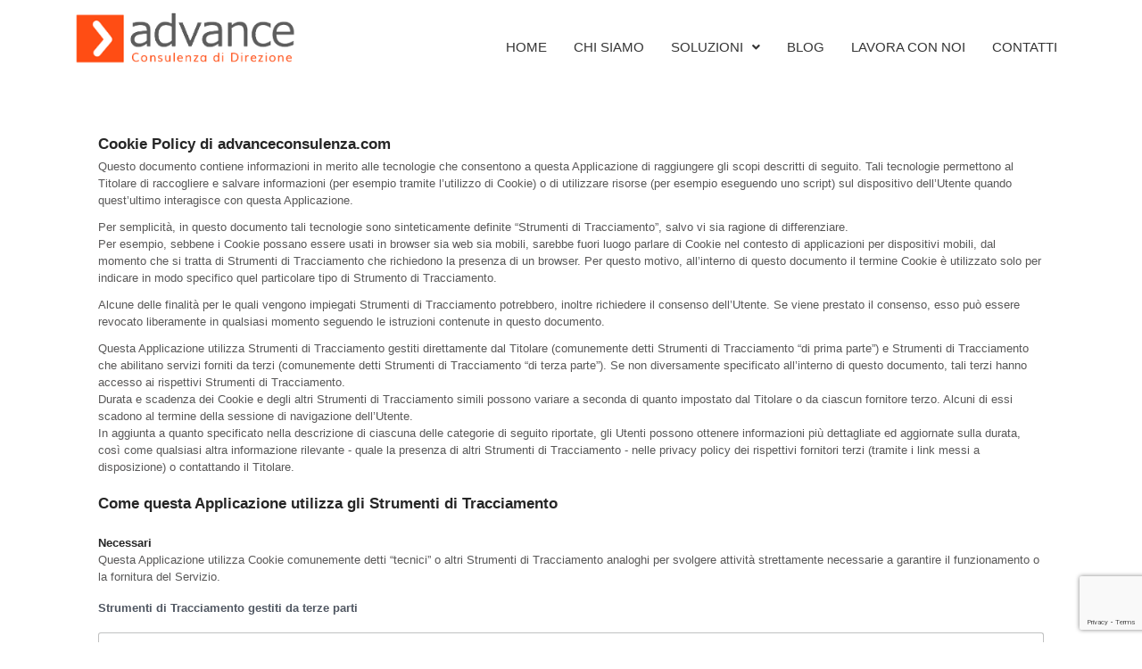

--- FILE ---
content_type: text/html; charset=utf-8
request_url: https://www.google.com/recaptcha/api2/anchor?ar=1&k=6Le0IZIqAAAAAH2lDvD7aYwbdT7hig4Lyi0oke1O&co=aHR0cHM6Ly9hZHZhbmNlY29uc3VsZW56YS5jb206NDQz&hl=en&v=N67nZn4AqZkNcbeMu4prBgzg&size=invisible&anchor-ms=20000&execute-ms=30000&cb=e2hj5dc891cq
body_size: 48445
content:
<!DOCTYPE HTML><html dir="ltr" lang="en"><head><meta http-equiv="Content-Type" content="text/html; charset=UTF-8">
<meta http-equiv="X-UA-Compatible" content="IE=edge">
<title>reCAPTCHA</title>
<style type="text/css">
/* cyrillic-ext */
@font-face {
  font-family: 'Roboto';
  font-style: normal;
  font-weight: 400;
  font-stretch: 100%;
  src: url(//fonts.gstatic.com/s/roboto/v48/KFO7CnqEu92Fr1ME7kSn66aGLdTylUAMa3GUBHMdazTgWw.woff2) format('woff2');
  unicode-range: U+0460-052F, U+1C80-1C8A, U+20B4, U+2DE0-2DFF, U+A640-A69F, U+FE2E-FE2F;
}
/* cyrillic */
@font-face {
  font-family: 'Roboto';
  font-style: normal;
  font-weight: 400;
  font-stretch: 100%;
  src: url(//fonts.gstatic.com/s/roboto/v48/KFO7CnqEu92Fr1ME7kSn66aGLdTylUAMa3iUBHMdazTgWw.woff2) format('woff2');
  unicode-range: U+0301, U+0400-045F, U+0490-0491, U+04B0-04B1, U+2116;
}
/* greek-ext */
@font-face {
  font-family: 'Roboto';
  font-style: normal;
  font-weight: 400;
  font-stretch: 100%;
  src: url(//fonts.gstatic.com/s/roboto/v48/KFO7CnqEu92Fr1ME7kSn66aGLdTylUAMa3CUBHMdazTgWw.woff2) format('woff2');
  unicode-range: U+1F00-1FFF;
}
/* greek */
@font-face {
  font-family: 'Roboto';
  font-style: normal;
  font-weight: 400;
  font-stretch: 100%;
  src: url(//fonts.gstatic.com/s/roboto/v48/KFO7CnqEu92Fr1ME7kSn66aGLdTylUAMa3-UBHMdazTgWw.woff2) format('woff2');
  unicode-range: U+0370-0377, U+037A-037F, U+0384-038A, U+038C, U+038E-03A1, U+03A3-03FF;
}
/* math */
@font-face {
  font-family: 'Roboto';
  font-style: normal;
  font-weight: 400;
  font-stretch: 100%;
  src: url(//fonts.gstatic.com/s/roboto/v48/KFO7CnqEu92Fr1ME7kSn66aGLdTylUAMawCUBHMdazTgWw.woff2) format('woff2');
  unicode-range: U+0302-0303, U+0305, U+0307-0308, U+0310, U+0312, U+0315, U+031A, U+0326-0327, U+032C, U+032F-0330, U+0332-0333, U+0338, U+033A, U+0346, U+034D, U+0391-03A1, U+03A3-03A9, U+03B1-03C9, U+03D1, U+03D5-03D6, U+03F0-03F1, U+03F4-03F5, U+2016-2017, U+2034-2038, U+203C, U+2040, U+2043, U+2047, U+2050, U+2057, U+205F, U+2070-2071, U+2074-208E, U+2090-209C, U+20D0-20DC, U+20E1, U+20E5-20EF, U+2100-2112, U+2114-2115, U+2117-2121, U+2123-214F, U+2190, U+2192, U+2194-21AE, U+21B0-21E5, U+21F1-21F2, U+21F4-2211, U+2213-2214, U+2216-22FF, U+2308-230B, U+2310, U+2319, U+231C-2321, U+2336-237A, U+237C, U+2395, U+239B-23B7, U+23D0, U+23DC-23E1, U+2474-2475, U+25AF, U+25B3, U+25B7, U+25BD, U+25C1, U+25CA, U+25CC, U+25FB, U+266D-266F, U+27C0-27FF, U+2900-2AFF, U+2B0E-2B11, U+2B30-2B4C, U+2BFE, U+3030, U+FF5B, U+FF5D, U+1D400-1D7FF, U+1EE00-1EEFF;
}
/* symbols */
@font-face {
  font-family: 'Roboto';
  font-style: normal;
  font-weight: 400;
  font-stretch: 100%;
  src: url(//fonts.gstatic.com/s/roboto/v48/KFO7CnqEu92Fr1ME7kSn66aGLdTylUAMaxKUBHMdazTgWw.woff2) format('woff2');
  unicode-range: U+0001-000C, U+000E-001F, U+007F-009F, U+20DD-20E0, U+20E2-20E4, U+2150-218F, U+2190, U+2192, U+2194-2199, U+21AF, U+21E6-21F0, U+21F3, U+2218-2219, U+2299, U+22C4-22C6, U+2300-243F, U+2440-244A, U+2460-24FF, U+25A0-27BF, U+2800-28FF, U+2921-2922, U+2981, U+29BF, U+29EB, U+2B00-2BFF, U+4DC0-4DFF, U+FFF9-FFFB, U+10140-1018E, U+10190-1019C, U+101A0, U+101D0-101FD, U+102E0-102FB, U+10E60-10E7E, U+1D2C0-1D2D3, U+1D2E0-1D37F, U+1F000-1F0FF, U+1F100-1F1AD, U+1F1E6-1F1FF, U+1F30D-1F30F, U+1F315, U+1F31C, U+1F31E, U+1F320-1F32C, U+1F336, U+1F378, U+1F37D, U+1F382, U+1F393-1F39F, U+1F3A7-1F3A8, U+1F3AC-1F3AF, U+1F3C2, U+1F3C4-1F3C6, U+1F3CA-1F3CE, U+1F3D4-1F3E0, U+1F3ED, U+1F3F1-1F3F3, U+1F3F5-1F3F7, U+1F408, U+1F415, U+1F41F, U+1F426, U+1F43F, U+1F441-1F442, U+1F444, U+1F446-1F449, U+1F44C-1F44E, U+1F453, U+1F46A, U+1F47D, U+1F4A3, U+1F4B0, U+1F4B3, U+1F4B9, U+1F4BB, U+1F4BF, U+1F4C8-1F4CB, U+1F4D6, U+1F4DA, U+1F4DF, U+1F4E3-1F4E6, U+1F4EA-1F4ED, U+1F4F7, U+1F4F9-1F4FB, U+1F4FD-1F4FE, U+1F503, U+1F507-1F50B, U+1F50D, U+1F512-1F513, U+1F53E-1F54A, U+1F54F-1F5FA, U+1F610, U+1F650-1F67F, U+1F687, U+1F68D, U+1F691, U+1F694, U+1F698, U+1F6AD, U+1F6B2, U+1F6B9-1F6BA, U+1F6BC, U+1F6C6-1F6CF, U+1F6D3-1F6D7, U+1F6E0-1F6EA, U+1F6F0-1F6F3, U+1F6F7-1F6FC, U+1F700-1F7FF, U+1F800-1F80B, U+1F810-1F847, U+1F850-1F859, U+1F860-1F887, U+1F890-1F8AD, U+1F8B0-1F8BB, U+1F8C0-1F8C1, U+1F900-1F90B, U+1F93B, U+1F946, U+1F984, U+1F996, U+1F9E9, U+1FA00-1FA6F, U+1FA70-1FA7C, U+1FA80-1FA89, U+1FA8F-1FAC6, U+1FACE-1FADC, U+1FADF-1FAE9, U+1FAF0-1FAF8, U+1FB00-1FBFF;
}
/* vietnamese */
@font-face {
  font-family: 'Roboto';
  font-style: normal;
  font-weight: 400;
  font-stretch: 100%;
  src: url(//fonts.gstatic.com/s/roboto/v48/KFO7CnqEu92Fr1ME7kSn66aGLdTylUAMa3OUBHMdazTgWw.woff2) format('woff2');
  unicode-range: U+0102-0103, U+0110-0111, U+0128-0129, U+0168-0169, U+01A0-01A1, U+01AF-01B0, U+0300-0301, U+0303-0304, U+0308-0309, U+0323, U+0329, U+1EA0-1EF9, U+20AB;
}
/* latin-ext */
@font-face {
  font-family: 'Roboto';
  font-style: normal;
  font-weight: 400;
  font-stretch: 100%;
  src: url(//fonts.gstatic.com/s/roboto/v48/KFO7CnqEu92Fr1ME7kSn66aGLdTylUAMa3KUBHMdazTgWw.woff2) format('woff2');
  unicode-range: U+0100-02BA, U+02BD-02C5, U+02C7-02CC, U+02CE-02D7, U+02DD-02FF, U+0304, U+0308, U+0329, U+1D00-1DBF, U+1E00-1E9F, U+1EF2-1EFF, U+2020, U+20A0-20AB, U+20AD-20C0, U+2113, U+2C60-2C7F, U+A720-A7FF;
}
/* latin */
@font-face {
  font-family: 'Roboto';
  font-style: normal;
  font-weight: 400;
  font-stretch: 100%;
  src: url(//fonts.gstatic.com/s/roboto/v48/KFO7CnqEu92Fr1ME7kSn66aGLdTylUAMa3yUBHMdazQ.woff2) format('woff2');
  unicode-range: U+0000-00FF, U+0131, U+0152-0153, U+02BB-02BC, U+02C6, U+02DA, U+02DC, U+0304, U+0308, U+0329, U+2000-206F, U+20AC, U+2122, U+2191, U+2193, U+2212, U+2215, U+FEFF, U+FFFD;
}
/* cyrillic-ext */
@font-face {
  font-family: 'Roboto';
  font-style: normal;
  font-weight: 500;
  font-stretch: 100%;
  src: url(//fonts.gstatic.com/s/roboto/v48/KFO7CnqEu92Fr1ME7kSn66aGLdTylUAMa3GUBHMdazTgWw.woff2) format('woff2');
  unicode-range: U+0460-052F, U+1C80-1C8A, U+20B4, U+2DE0-2DFF, U+A640-A69F, U+FE2E-FE2F;
}
/* cyrillic */
@font-face {
  font-family: 'Roboto';
  font-style: normal;
  font-weight: 500;
  font-stretch: 100%;
  src: url(//fonts.gstatic.com/s/roboto/v48/KFO7CnqEu92Fr1ME7kSn66aGLdTylUAMa3iUBHMdazTgWw.woff2) format('woff2');
  unicode-range: U+0301, U+0400-045F, U+0490-0491, U+04B0-04B1, U+2116;
}
/* greek-ext */
@font-face {
  font-family: 'Roboto';
  font-style: normal;
  font-weight: 500;
  font-stretch: 100%;
  src: url(//fonts.gstatic.com/s/roboto/v48/KFO7CnqEu92Fr1ME7kSn66aGLdTylUAMa3CUBHMdazTgWw.woff2) format('woff2');
  unicode-range: U+1F00-1FFF;
}
/* greek */
@font-face {
  font-family: 'Roboto';
  font-style: normal;
  font-weight: 500;
  font-stretch: 100%;
  src: url(//fonts.gstatic.com/s/roboto/v48/KFO7CnqEu92Fr1ME7kSn66aGLdTylUAMa3-UBHMdazTgWw.woff2) format('woff2');
  unicode-range: U+0370-0377, U+037A-037F, U+0384-038A, U+038C, U+038E-03A1, U+03A3-03FF;
}
/* math */
@font-face {
  font-family: 'Roboto';
  font-style: normal;
  font-weight: 500;
  font-stretch: 100%;
  src: url(//fonts.gstatic.com/s/roboto/v48/KFO7CnqEu92Fr1ME7kSn66aGLdTylUAMawCUBHMdazTgWw.woff2) format('woff2');
  unicode-range: U+0302-0303, U+0305, U+0307-0308, U+0310, U+0312, U+0315, U+031A, U+0326-0327, U+032C, U+032F-0330, U+0332-0333, U+0338, U+033A, U+0346, U+034D, U+0391-03A1, U+03A3-03A9, U+03B1-03C9, U+03D1, U+03D5-03D6, U+03F0-03F1, U+03F4-03F5, U+2016-2017, U+2034-2038, U+203C, U+2040, U+2043, U+2047, U+2050, U+2057, U+205F, U+2070-2071, U+2074-208E, U+2090-209C, U+20D0-20DC, U+20E1, U+20E5-20EF, U+2100-2112, U+2114-2115, U+2117-2121, U+2123-214F, U+2190, U+2192, U+2194-21AE, U+21B0-21E5, U+21F1-21F2, U+21F4-2211, U+2213-2214, U+2216-22FF, U+2308-230B, U+2310, U+2319, U+231C-2321, U+2336-237A, U+237C, U+2395, U+239B-23B7, U+23D0, U+23DC-23E1, U+2474-2475, U+25AF, U+25B3, U+25B7, U+25BD, U+25C1, U+25CA, U+25CC, U+25FB, U+266D-266F, U+27C0-27FF, U+2900-2AFF, U+2B0E-2B11, U+2B30-2B4C, U+2BFE, U+3030, U+FF5B, U+FF5D, U+1D400-1D7FF, U+1EE00-1EEFF;
}
/* symbols */
@font-face {
  font-family: 'Roboto';
  font-style: normal;
  font-weight: 500;
  font-stretch: 100%;
  src: url(//fonts.gstatic.com/s/roboto/v48/KFO7CnqEu92Fr1ME7kSn66aGLdTylUAMaxKUBHMdazTgWw.woff2) format('woff2');
  unicode-range: U+0001-000C, U+000E-001F, U+007F-009F, U+20DD-20E0, U+20E2-20E4, U+2150-218F, U+2190, U+2192, U+2194-2199, U+21AF, U+21E6-21F0, U+21F3, U+2218-2219, U+2299, U+22C4-22C6, U+2300-243F, U+2440-244A, U+2460-24FF, U+25A0-27BF, U+2800-28FF, U+2921-2922, U+2981, U+29BF, U+29EB, U+2B00-2BFF, U+4DC0-4DFF, U+FFF9-FFFB, U+10140-1018E, U+10190-1019C, U+101A0, U+101D0-101FD, U+102E0-102FB, U+10E60-10E7E, U+1D2C0-1D2D3, U+1D2E0-1D37F, U+1F000-1F0FF, U+1F100-1F1AD, U+1F1E6-1F1FF, U+1F30D-1F30F, U+1F315, U+1F31C, U+1F31E, U+1F320-1F32C, U+1F336, U+1F378, U+1F37D, U+1F382, U+1F393-1F39F, U+1F3A7-1F3A8, U+1F3AC-1F3AF, U+1F3C2, U+1F3C4-1F3C6, U+1F3CA-1F3CE, U+1F3D4-1F3E0, U+1F3ED, U+1F3F1-1F3F3, U+1F3F5-1F3F7, U+1F408, U+1F415, U+1F41F, U+1F426, U+1F43F, U+1F441-1F442, U+1F444, U+1F446-1F449, U+1F44C-1F44E, U+1F453, U+1F46A, U+1F47D, U+1F4A3, U+1F4B0, U+1F4B3, U+1F4B9, U+1F4BB, U+1F4BF, U+1F4C8-1F4CB, U+1F4D6, U+1F4DA, U+1F4DF, U+1F4E3-1F4E6, U+1F4EA-1F4ED, U+1F4F7, U+1F4F9-1F4FB, U+1F4FD-1F4FE, U+1F503, U+1F507-1F50B, U+1F50D, U+1F512-1F513, U+1F53E-1F54A, U+1F54F-1F5FA, U+1F610, U+1F650-1F67F, U+1F687, U+1F68D, U+1F691, U+1F694, U+1F698, U+1F6AD, U+1F6B2, U+1F6B9-1F6BA, U+1F6BC, U+1F6C6-1F6CF, U+1F6D3-1F6D7, U+1F6E0-1F6EA, U+1F6F0-1F6F3, U+1F6F7-1F6FC, U+1F700-1F7FF, U+1F800-1F80B, U+1F810-1F847, U+1F850-1F859, U+1F860-1F887, U+1F890-1F8AD, U+1F8B0-1F8BB, U+1F8C0-1F8C1, U+1F900-1F90B, U+1F93B, U+1F946, U+1F984, U+1F996, U+1F9E9, U+1FA00-1FA6F, U+1FA70-1FA7C, U+1FA80-1FA89, U+1FA8F-1FAC6, U+1FACE-1FADC, U+1FADF-1FAE9, U+1FAF0-1FAF8, U+1FB00-1FBFF;
}
/* vietnamese */
@font-face {
  font-family: 'Roboto';
  font-style: normal;
  font-weight: 500;
  font-stretch: 100%;
  src: url(//fonts.gstatic.com/s/roboto/v48/KFO7CnqEu92Fr1ME7kSn66aGLdTylUAMa3OUBHMdazTgWw.woff2) format('woff2');
  unicode-range: U+0102-0103, U+0110-0111, U+0128-0129, U+0168-0169, U+01A0-01A1, U+01AF-01B0, U+0300-0301, U+0303-0304, U+0308-0309, U+0323, U+0329, U+1EA0-1EF9, U+20AB;
}
/* latin-ext */
@font-face {
  font-family: 'Roboto';
  font-style: normal;
  font-weight: 500;
  font-stretch: 100%;
  src: url(//fonts.gstatic.com/s/roboto/v48/KFO7CnqEu92Fr1ME7kSn66aGLdTylUAMa3KUBHMdazTgWw.woff2) format('woff2');
  unicode-range: U+0100-02BA, U+02BD-02C5, U+02C7-02CC, U+02CE-02D7, U+02DD-02FF, U+0304, U+0308, U+0329, U+1D00-1DBF, U+1E00-1E9F, U+1EF2-1EFF, U+2020, U+20A0-20AB, U+20AD-20C0, U+2113, U+2C60-2C7F, U+A720-A7FF;
}
/* latin */
@font-face {
  font-family: 'Roboto';
  font-style: normal;
  font-weight: 500;
  font-stretch: 100%;
  src: url(//fonts.gstatic.com/s/roboto/v48/KFO7CnqEu92Fr1ME7kSn66aGLdTylUAMa3yUBHMdazQ.woff2) format('woff2');
  unicode-range: U+0000-00FF, U+0131, U+0152-0153, U+02BB-02BC, U+02C6, U+02DA, U+02DC, U+0304, U+0308, U+0329, U+2000-206F, U+20AC, U+2122, U+2191, U+2193, U+2212, U+2215, U+FEFF, U+FFFD;
}
/* cyrillic-ext */
@font-face {
  font-family: 'Roboto';
  font-style: normal;
  font-weight: 900;
  font-stretch: 100%;
  src: url(//fonts.gstatic.com/s/roboto/v48/KFO7CnqEu92Fr1ME7kSn66aGLdTylUAMa3GUBHMdazTgWw.woff2) format('woff2');
  unicode-range: U+0460-052F, U+1C80-1C8A, U+20B4, U+2DE0-2DFF, U+A640-A69F, U+FE2E-FE2F;
}
/* cyrillic */
@font-face {
  font-family: 'Roboto';
  font-style: normal;
  font-weight: 900;
  font-stretch: 100%;
  src: url(//fonts.gstatic.com/s/roboto/v48/KFO7CnqEu92Fr1ME7kSn66aGLdTylUAMa3iUBHMdazTgWw.woff2) format('woff2');
  unicode-range: U+0301, U+0400-045F, U+0490-0491, U+04B0-04B1, U+2116;
}
/* greek-ext */
@font-face {
  font-family: 'Roboto';
  font-style: normal;
  font-weight: 900;
  font-stretch: 100%;
  src: url(//fonts.gstatic.com/s/roboto/v48/KFO7CnqEu92Fr1ME7kSn66aGLdTylUAMa3CUBHMdazTgWw.woff2) format('woff2');
  unicode-range: U+1F00-1FFF;
}
/* greek */
@font-face {
  font-family: 'Roboto';
  font-style: normal;
  font-weight: 900;
  font-stretch: 100%;
  src: url(//fonts.gstatic.com/s/roboto/v48/KFO7CnqEu92Fr1ME7kSn66aGLdTylUAMa3-UBHMdazTgWw.woff2) format('woff2');
  unicode-range: U+0370-0377, U+037A-037F, U+0384-038A, U+038C, U+038E-03A1, U+03A3-03FF;
}
/* math */
@font-face {
  font-family: 'Roboto';
  font-style: normal;
  font-weight: 900;
  font-stretch: 100%;
  src: url(//fonts.gstatic.com/s/roboto/v48/KFO7CnqEu92Fr1ME7kSn66aGLdTylUAMawCUBHMdazTgWw.woff2) format('woff2');
  unicode-range: U+0302-0303, U+0305, U+0307-0308, U+0310, U+0312, U+0315, U+031A, U+0326-0327, U+032C, U+032F-0330, U+0332-0333, U+0338, U+033A, U+0346, U+034D, U+0391-03A1, U+03A3-03A9, U+03B1-03C9, U+03D1, U+03D5-03D6, U+03F0-03F1, U+03F4-03F5, U+2016-2017, U+2034-2038, U+203C, U+2040, U+2043, U+2047, U+2050, U+2057, U+205F, U+2070-2071, U+2074-208E, U+2090-209C, U+20D0-20DC, U+20E1, U+20E5-20EF, U+2100-2112, U+2114-2115, U+2117-2121, U+2123-214F, U+2190, U+2192, U+2194-21AE, U+21B0-21E5, U+21F1-21F2, U+21F4-2211, U+2213-2214, U+2216-22FF, U+2308-230B, U+2310, U+2319, U+231C-2321, U+2336-237A, U+237C, U+2395, U+239B-23B7, U+23D0, U+23DC-23E1, U+2474-2475, U+25AF, U+25B3, U+25B7, U+25BD, U+25C1, U+25CA, U+25CC, U+25FB, U+266D-266F, U+27C0-27FF, U+2900-2AFF, U+2B0E-2B11, U+2B30-2B4C, U+2BFE, U+3030, U+FF5B, U+FF5D, U+1D400-1D7FF, U+1EE00-1EEFF;
}
/* symbols */
@font-face {
  font-family: 'Roboto';
  font-style: normal;
  font-weight: 900;
  font-stretch: 100%;
  src: url(//fonts.gstatic.com/s/roboto/v48/KFO7CnqEu92Fr1ME7kSn66aGLdTylUAMaxKUBHMdazTgWw.woff2) format('woff2');
  unicode-range: U+0001-000C, U+000E-001F, U+007F-009F, U+20DD-20E0, U+20E2-20E4, U+2150-218F, U+2190, U+2192, U+2194-2199, U+21AF, U+21E6-21F0, U+21F3, U+2218-2219, U+2299, U+22C4-22C6, U+2300-243F, U+2440-244A, U+2460-24FF, U+25A0-27BF, U+2800-28FF, U+2921-2922, U+2981, U+29BF, U+29EB, U+2B00-2BFF, U+4DC0-4DFF, U+FFF9-FFFB, U+10140-1018E, U+10190-1019C, U+101A0, U+101D0-101FD, U+102E0-102FB, U+10E60-10E7E, U+1D2C0-1D2D3, U+1D2E0-1D37F, U+1F000-1F0FF, U+1F100-1F1AD, U+1F1E6-1F1FF, U+1F30D-1F30F, U+1F315, U+1F31C, U+1F31E, U+1F320-1F32C, U+1F336, U+1F378, U+1F37D, U+1F382, U+1F393-1F39F, U+1F3A7-1F3A8, U+1F3AC-1F3AF, U+1F3C2, U+1F3C4-1F3C6, U+1F3CA-1F3CE, U+1F3D4-1F3E0, U+1F3ED, U+1F3F1-1F3F3, U+1F3F5-1F3F7, U+1F408, U+1F415, U+1F41F, U+1F426, U+1F43F, U+1F441-1F442, U+1F444, U+1F446-1F449, U+1F44C-1F44E, U+1F453, U+1F46A, U+1F47D, U+1F4A3, U+1F4B0, U+1F4B3, U+1F4B9, U+1F4BB, U+1F4BF, U+1F4C8-1F4CB, U+1F4D6, U+1F4DA, U+1F4DF, U+1F4E3-1F4E6, U+1F4EA-1F4ED, U+1F4F7, U+1F4F9-1F4FB, U+1F4FD-1F4FE, U+1F503, U+1F507-1F50B, U+1F50D, U+1F512-1F513, U+1F53E-1F54A, U+1F54F-1F5FA, U+1F610, U+1F650-1F67F, U+1F687, U+1F68D, U+1F691, U+1F694, U+1F698, U+1F6AD, U+1F6B2, U+1F6B9-1F6BA, U+1F6BC, U+1F6C6-1F6CF, U+1F6D3-1F6D7, U+1F6E0-1F6EA, U+1F6F0-1F6F3, U+1F6F7-1F6FC, U+1F700-1F7FF, U+1F800-1F80B, U+1F810-1F847, U+1F850-1F859, U+1F860-1F887, U+1F890-1F8AD, U+1F8B0-1F8BB, U+1F8C0-1F8C1, U+1F900-1F90B, U+1F93B, U+1F946, U+1F984, U+1F996, U+1F9E9, U+1FA00-1FA6F, U+1FA70-1FA7C, U+1FA80-1FA89, U+1FA8F-1FAC6, U+1FACE-1FADC, U+1FADF-1FAE9, U+1FAF0-1FAF8, U+1FB00-1FBFF;
}
/* vietnamese */
@font-face {
  font-family: 'Roboto';
  font-style: normal;
  font-weight: 900;
  font-stretch: 100%;
  src: url(//fonts.gstatic.com/s/roboto/v48/KFO7CnqEu92Fr1ME7kSn66aGLdTylUAMa3OUBHMdazTgWw.woff2) format('woff2');
  unicode-range: U+0102-0103, U+0110-0111, U+0128-0129, U+0168-0169, U+01A0-01A1, U+01AF-01B0, U+0300-0301, U+0303-0304, U+0308-0309, U+0323, U+0329, U+1EA0-1EF9, U+20AB;
}
/* latin-ext */
@font-face {
  font-family: 'Roboto';
  font-style: normal;
  font-weight: 900;
  font-stretch: 100%;
  src: url(//fonts.gstatic.com/s/roboto/v48/KFO7CnqEu92Fr1ME7kSn66aGLdTylUAMa3KUBHMdazTgWw.woff2) format('woff2');
  unicode-range: U+0100-02BA, U+02BD-02C5, U+02C7-02CC, U+02CE-02D7, U+02DD-02FF, U+0304, U+0308, U+0329, U+1D00-1DBF, U+1E00-1E9F, U+1EF2-1EFF, U+2020, U+20A0-20AB, U+20AD-20C0, U+2113, U+2C60-2C7F, U+A720-A7FF;
}
/* latin */
@font-face {
  font-family: 'Roboto';
  font-style: normal;
  font-weight: 900;
  font-stretch: 100%;
  src: url(//fonts.gstatic.com/s/roboto/v48/KFO7CnqEu92Fr1ME7kSn66aGLdTylUAMa3yUBHMdazQ.woff2) format('woff2');
  unicode-range: U+0000-00FF, U+0131, U+0152-0153, U+02BB-02BC, U+02C6, U+02DA, U+02DC, U+0304, U+0308, U+0329, U+2000-206F, U+20AC, U+2122, U+2191, U+2193, U+2212, U+2215, U+FEFF, U+FFFD;
}

</style>
<link rel="stylesheet" type="text/css" href="https://www.gstatic.com/recaptcha/releases/N67nZn4AqZkNcbeMu4prBgzg/styles__ltr.css">
<script nonce="972ppYpfBG5H_nUfWsuGrQ" type="text/javascript">window['__recaptcha_api'] = 'https://www.google.com/recaptcha/api2/';</script>
<script type="text/javascript" src="https://www.gstatic.com/recaptcha/releases/N67nZn4AqZkNcbeMu4prBgzg/recaptcha__en.js" nonce="972ppYpfBG5H_nUfWsuGrQ">
      
    </script></head>
<body><div id="rc-anchor-alert" class="rc-anchor-alert"></div>
<input type="hidden" id="recaptcha-token" value="[base64]">
<script type="text/javascript" nonce="972ppYpfBG5H_nUfWsuGrQ">
      recaptcha.anchor.Main.init("[\x22ainput\x22,[\x22bgdata\x22,\x22\x22,\[base64]/[base64]/[base64]/[base64]/[base64]/UltsKytdPUU6KEU8MjA0OD9SW2wrK109RT4+NnwxOTI6KChFJjY0NTEyKT09NTUyOTYmJk0rMTxjLmxlbmd0aCYmKGMuY2hhckNvZGVBdChNKzEpJjY0NTEyKT09NTYzMjA/[base64]/[base64]/[base64]/[base64]/[base64]/[base64]/[base64]\x22,\[base64]\\u003d\\u003d\x22,\x22wpLDrcOgwqvCrsOew6XDp8OhLsKsVn3DvsKiRn45w7nDjxbCssK9BsKwwoBFwoDCjcOYw6YswqDCiHAZH8O9w4IfK18hXUA7VH4XSsOMw49iZRnDrX/CmRUwEV/[base64]/[base64]/DtilCwo9JdCvClld+VkXDm8Oaw7TDosK7DTnCuGpSGRjCmnbDscK8Il7CtnMlwq3Cs8K6w5LDrgHDt1cgw7XCuMOnwq8zw7/CnsOzd8OuEMKPw6DCu8OZGRQbEEzCocOAO8Ohwq8dP8KgGU3DpsOxCsKYMRjDt0fCgMOSw7XCsnDCgsKWJcOiw7XCgTwJBw3CtzAmwq/DiMKZa8OjS8KJEMKWw6DDp3XChMOkwqfCv8KTBXNqw7fCg8OSwqXCrxowSMOVw7/[base64]/DmGzDpAbDt1Rqw5jCnCHDuMOjw4LCoijCoMOTcghWwq1vw4EuwqjDmsO7cCxRwpINwpJGfsK3W8OpU8OlX3Blc8KdLTvDmsO9Q8KkTQ9Bwp/DjsObw5vDs8KRDHsMw6MCKBXDo1TDqcObB8KOwrDDlT7Dj8OXw6VIw68JwqxswoBWw6DCqjBnw403eSB0wrzDk8K+w7PCmcKhwoDDk8K7w6QHSWoiUcKFw4A9cEdNJiRVF3bDiMKiwq8PFMK7w7AJd8KUY0/DijXDncKQwpbDhnAGw6fCkCF6FMK8w7/DsXMbBsOPXnvDnMKCw7PDqcKSHcO7fcOtwr3CkTbDhCtSKGnDjMKlDcKzwo/[base64]/[base64]/wrYyTcKOwpXDvTplwo49CS5uNMKuDC/ChHpXAsKHesK7w6PDv23DgWXDtz9Hw5XCgkQ2w6PCnhBrNSPDnMKNw75gwok2IjHCnDFlwp3CqyU0Bm7ChMOAw7zDu2xXQcKYwoY7woTCqsOGwpfDnMOeZsO2wrMYO8OsQMKHbcKdZ3Q3wqfCpsKpKMKPchhALsOdGzHDrMOcw6s6RBfCk0rDgRzCnMK8w5/DrxbDoTTCrcOvw7gow5h7w6YnwpDCkcO+wq/Csw0Gw7YCYCjCmcO1woBveyAGZm1sSnrDmMKVUylAOApVUcOQPsOUL8OvdwrCtMOLHibDs8KiK8K1w4HDvDVXARENwo4fa8OBwrTCsBdsJMK0VgXDpsOywo9ww58ZBsO1IRzDnRjCoB0Aw4gNw6/[base64]/Crm1xw41aI8ONw7ctwq/DpXzChTQKf8O4w7RcwpxkesKBwo3DvgTDqFvDrMKmw6/[base64]/[base64]/DuQfCoMOKw6LCqWDCg0bCkMKLw6k4w55HwqMSVQp0w6jDnsKxw6NuworDlMKQcsOXwpRAIsO7w6MxE1XCl14lw5tqw5ITw5QfwrPChsO9LmXChTrDoT/[base64]/Dk8KCJ8O6w6nConQSUcOXwpjDg8OXLVrDr0glQ8ODJ2hsw6PDjMOPbV/DpWgEQsO5wrlrR05jPijDiMKlwqtxTsO7M1fCrCXDp8Kxw55NwqoAwr3DphDDjWE3wqXCksKdwr5HIMKnf8OITgTChsKYOFQxwp9mJlQZQEnDmMKwwpU8N2F0E8O3wpvDik/CicKLw697w4d1w7TDhMKUIxk0WMKxPSTCoi3DtsOIw6xEGl7Ct8KBZ1XDosKlw4YzwrZ4wq9bX1DDlcOMNMK2eMKDZlZ7wofDs0pXMQ/Dj1p6AMKYISxywoHClMK5PkPDrcKWZMOYw4fCtcKbP8OhwoJjwrvDscOscMOVw4jCqsOPHsKdAAPDjB3CuEljScKbwqTDgMOfw6xKwoNDBMK6w61NOB/DsQZAFcORLMKeVDEzw6dpQsOdUsKhwqnCiMKZwoNSUTPCrcOSwpPCgxLDuwrDt8OoSMOmwqzDk0XDvVjDs0zCsnUhw7E5RMO6w7LCgMOTw6oQwr/DtsOEfyxvwrtqV8OhIn0dwqF7w5TCvAIHUHTCiC3CnMKaw6pZZ8KswpY4w6EGw4jCh8KFIHQEwr3DqzxNUcKUH8O/O8OZwpDDmHY6ZMOlw73CqsOvQRJCw7vCqsOYwqEZRcOzw6PCiBkxaUDDhRjDmcOGw5Arw4fDksKawrLDqxnDqkPDoQ7Dj8Ocwq5Iw6oxfsK+woR/YDseW8K4HUljEcKqwpZow7jCohDCjmbDk3XDvcKkwp3CvDnDssKmwqrDsT/[base64]/Cp8KGZ2DCuMOEw5vDt2JJFURkwpt5LzjCr0A7w5fDssKDwqXCkx/[base64]/ClV/CscOxP3fCpcK7wqTDj0/CnikBwo0Fw7XDocOXY0tNNVnCscOcwqfCksKTUsO/csOmE8K0YcK7DMOpbyrCgDdZOcKQwqbDjMK8wqHCn3oEM8KTwqrCi8O6R3QnwrTDhcKyOg/CrlMJeQTCuwkBRcOvexbDlAIrUX3DnsKEWi7CvXMdwqgpGMOIVcKkw7jDmcO4wo8owrPCuBjCncOnwojDp2gBwq/Cm8Kew4pBwqlCO8OKw5YtKsO1bDwdwqPChMOCw6lpwpJtwrfDjcKzWcOLScOzCsKBXcKGw7traRbDsTDCssOAwrh0LMOiQcKdeCXDu8Opw41uwrfCv0fDjn3Ch8KIwo96w60GWcKdwpDDiMO/I8KkdMKzwobCl2smw6xVSzlow6ouwpwswrMubgY2wrTChG5PaMK6w5ZDwr3DsyTCsRBwdnzDmRjDisOVwr5owojCnRbCr8OuwqfCjcOxcBdDwqPCg8KgDMOcwpjDgEzDmVHCrMOKw7fDk8KdMEHDn2DCmkjDssKiHsOvf0VeYGYWwo3DvzRCw6PDgsOIP8Kyw5/DvhM/w4RXXcOkwrMMZm9WOyjDuErCpRNzWcK5w6Z8EcOVwo4ofRfCkmoQw4HDpcKXLcKEX8KTDcOPwrDChcKFw4t+woMKQcOQcWrDo2powrnDjRTDtTNSw4EFQcOWwpF/wpzDgMOkwroBWhgTw6DDtMOBbWnCpMKJXMOZw709w5k2O8OHGMOIeMKvw7sIJsOrDhfCl35cXGoZwofCuF4hw7nDj8K+KcOWasONwqHCo8O+LX7CiMORGlZqw7rDqcOMbsOeGW/[base64]/[base64]/[base64]/Du8KhwrXDtMKBwpVbY2hWCAoLwq/ClWRpwqsROSLCpy3CmcKTKsOuwonDrwRFP0/[base64]/Di0FHXCvCn1DCvSUyFsOjw6bCqMKcdyRJwosSwpNzw4RVbhMnwq0XwqjCmA7DmsO/H2xuGcOTOTgwwr8vZV0cDj9BTgsdDcKiR8OUWsOlBR/CsAXDr252wqEATxM1wrDDscOXwonDn8KoJk/DtQYewrp4w4wRDcKKUADDn1AsTsOHB8KFw7/DlMKtfExiPsO3HUVxw7PCsQM/IH9YY1dDWko+bsK8dMKQwrQXPcORUcOsG8K3XsOVEMOHMcK+N8OewrEZwpoaFMKqw4tAYyE1NnpCGcK1YitJI1lPwqzDl8Klw6FMw4p+w6gawo1fGBF4IVnDq8OEw54iRznCjsObXMO9wrzDkcOWGcKbajDDunzCmSACwoTCnsOiVifCvMOfYsK/wqUmw7LDljoXwrJ2L2MXwrvDr2zCrcOkTMOzw6fDpsOkwp7ChBPDu8KefsK0wpQywrDDosKhw73CtsKKZ8KGc2kiT8KaJizDpkvDtMKHN8KNwo/[base64]/[base64]/Du8OUQsOSOX40Ancrw6xBdiXDqWVrw5fDiGfCvXpXETbDnCXDrMO8w61vw7XDqcKUK8OtAQgcWcOxwoAmM1vDu8KWJcKqwqHDhwtGD8Odwq8QZ8KbwqJEayFrwq9Jw57Cs1EBV8Kxw7rCqsO7MsKNw4xBwoh2woMnw7haBw4Qwq/CiMKoUg3Ch0lZTcOZMsOZCMKKw4xLMiTDi8Osw4LCkMO5wr/DpAXCvCrDpDDDuW/ChS7CvsOOwq3DjXzCn31PMMKIwrLDpEnDsEHDhV5iw4xOwr7CvcKxw4DDoyEnYcOLw7PDg8KNacORw4PDjsKMw5XClQRow5dHwoQ0w7l6wo/DqDRIw7x0HELDuMOUFAvDq2/[base64]/DuF3DqHtpw6jCoQ4iYsOTa2XCsnPCjWdPaRTCusO7w5xKLMKtAcKAw5FKwplJw5YcDHwtwpbCl8KswoHCrUR9wpDDj2MEGh1cAcKIwq7DrDvDsiwQwozCtysRRgc/A8O4P0nCosKmwpHDk8Kpb3zDlB5uS8KRwrt7BHzCscKcw50KPlBtP8OPw5XCgyPDhcOlw6IMXjTCg2J4w7ZYwqdAKcKyCkvDt1nDvsOswoYjw6ZxJBbDn8KCTELDn8OWw5HCvMKgTytCEcKowpbDiWwgTFAzwqUEBSnDoEzChTt7c8O5w7EhwqLCum/DiQDCoh3DuUrCjSXDj8KTVcOWSwAEw7YpMhpHwpUAw44PAcKPExMMPUN/LigMw7TCuTXDjSLCscO5w6JlwoMJw7LDmMKpwppvbMOswqrDvcKOKnrChizDi8Kwwr4UwoAyw4cWV2nDtkxZwr5NaSfCrsOfJMOYYGLCnFw6EcO+wrkBNmoOK8KAw6rCiRtswpDCjsKwwojDm8OBGlgEQcKcw7/Cp8OHWgnCtcOMw5HCnxHCicO6wrDCksKOw60WFRLCt8OFfcOgbmHClsKfw4jDlRQWwrrClGIFwq/DsBsswqDDo8KbwqxnwqIAwo/DicKFXMOYwqDDrG1Nw5Ezw7VewobDtsK/w7Uqw6lLLsOdP2bDlFrDo8Kiw5ljw6c6w6ccwo1ObgZYUsKsGcKLw4QmPljDsXXDmMOLEUs1D8KQFHV7w6cZw4PDjcKgw63Dj8KwAMKLeMKJdHTDi8O1IcKQw63DnsO+CcO1wqrCuV/DunPCvRvDqy4/E8KzGMOgRD3DnMOZDV0awpzCgjDCiHw+woXDosKZw4cuwqvClsOrEMKWCcKPKMObwqYKOCHChHJHZTDCvMOXXCQyNsK1wr4XwqkbQcO3w5pWwqxZwrhNXcOEEMKKw4ZNXQNbw5Z3wr/Ct8OqQsO9ZzPCksOVw79Tw4fDksORXcOZwpDDrcOywo59w4PDr8OaR03CtTZwwqvDkcOfJF9JTsKbDgnCocOdwpZGw5XCj8OWwq4Nw6fDsVtVwrJewqoPw68NXBXCv1zCm2jComnCn8O8SkLCrU9Ma8KPfjrCnMO0w5AKJTV/V091BMOOw6DCn8O0HlzDiQBMDFkaI0/[base64]/DoQF5w7XDjynCvGc0MwHDo8OxD8OiWyLDrEJHL8KRwqttdh7CuC9bw7FTw6HCm8Osw414XHrCph/Cpj04w4bDjDU1wr/DmnFXwoHCiV54w4PCgDknwrMMw78qwqQJw59dw6s7JcKYwp3CvFLClcOgYMKSJ8Kow7/CqjVACidyesOEw7nDmsOXAcOXwphiwpBAcQJZwqTChl8Hw7/[base64]/CgTVFw6xDS8Oeczcvw7k6P05ZwqfCthHDgMONw5xNNsOUDMODGcKGw6YlDcKLw7DDpMKiTsKAw6zDgcOAFE7DmsOcw7sxAGHCvzPCuxo4DcOacnQ7w4fCnl/CiMK5P3LCjkdXw59Mwo3CmsKVwofCmcK1JH/CjknDucOTw4fChMOYPcObwr0yw7bCqcKhJhEVaydNVMKJw7TDmmPDhH7Dsgscwrx/wo3ClMOlVsKeBiLCr3A/[base64]/w7DDjw84w4UXw6Zyw68hw63DssK5cCHCjMK/wp40wpPCs2A7w6VNNEsKa27Cjm7ClHYRw4kMdMOeLAoaw6XCnsOxwq/DjSNFKsKIw65BZhI1woDCmMKwwrPDmMOiw7nCk8Oyw6HDoMOGdUdCwp/[base64]/Dr33DjQLCgFHCl1xWNMKyZcOOwodRw7w3wpNUYwLCu8KiKhDDocKOKcKQw61iwrtBQ8KrwoLClcOMwo/CiQfDscOVwpHCt8KYU0nCjloPaMOlwqvDgsKSwrRVCVshLSrCpCFnwo3CiUkqw77Cr8OJw57Ck8OewrHDuVTDscOkw5jDgnPCqXjCocKIAiJawqVFYVvCqMOGw6bDqkDDmH3DmsO8ICJowo8zw54cbCE1cVg4WTpAB8KNJsOlBsKDwo/CojPCscOcw7tCSjt9OXvCrX0aw4/ChsOGw5/[base64]/SjFVwrDCh296UkpOHsKXwpfDljsCwpdUw5lNIUzDrnbCvcKKPsK9wpLDuMOYwoHDqMOKNx/DqsK4TSvCi8OhwoJqwrHDvcKYwrRFVcONwqNMwrwrwoPDtyEpw7NIGsOuwpwpHcOBw7vCtMO9w5Yvwq7DkcOIR8KRw4pWwq3CmxACI8ODw683w7/CsXjCjX3DsjASwrUMaHXCl3LDjgYJw6HDj8OPaSZNw7FZMXHCvMOpwoDCuxvDvR/DgDjCtsK7w75xwqMZw7HCkCvClMKEZsOAwoIuRC5Xw70ow6NIbw99W8Kuw7xPwqzDiCcWwo7ChV/Dhg/CnDU4wpPDv8KlwqrCmBUYw5dRw4hHScObwrvCisKBwpzDpMKGL2EWwpjClMKOXw/Dn8O/w40Fw4LDjMK6w4sVLVXDt8OSHx/[base64]/PcOtasOrw5o9wpR5JsK1wpINXwF8w7Jla8O0wo02w73DiRp9fjPDnsOhwofCkcOXKRfDncOHwrs1wqUlw4ZSF8OCb3V+IsOAd8KMAsODMT7DoXIzw6/DtF8pw6BzwrAIw5zCsFU6HcObwoPCinQEw4DDhmDCnsKhGlnDncO8O2hSZR0tE8KPwrPDs2LCj8OQw7/DhCXDicOAQg/DiS5Vw7pDw69GwoLCjMKwwp4SXsKpYxbDmB/CrhTCvwLCmQcFwpvDlsKRInY0w6NDSMKtwpUmX8O4XWtlV8KrcsOqRcOww4PCnWHCqnMGCsO1Iz7Cj8KowqPDjGROwo9lKcOYM8Kbw7HDmxVXw47DpHgCw57CpsKawoDDg8O8wq7CvUnDohB1w6nDjgHCgcKGF1Y/w6jCs8KmMHvDqsKBwoA8VF/DuH7Do8K5wpbCn0wSw7LCrkHCvcOJw71Xwoczw6DDuCssIMO5w57DvW4EFcOhMsOyFzLDh8K9Fh/[base64]/CnD3Ct8K6BMOJwpnDk1RxKRTCiFnDqcKLwqp5wp/CisO3wqfDiDrDlsKhw5HCtBUxwo7CtBbCk8KkIAgfKSTDn8O1QgHCrcKGwrkkwpTCmH4Mw7xKw4zCql/[base64]/Cu8KswrkPXcOwIsKmwo5qw6MkcScWHw/[base64]/[base64]/[base64]/DtMKFw4RPw5zCgsKGYMKkFTR7cy0lVMKJwonCr8KVHBZIw55CwozDosOKw4EewqjDtzsQw7nChz7Cj2XDqsKmwqskw6PCjMONwp8+w4TClcOlw7fDncO4Y8OdKkLDkRUywp3CtcKuwoh+wpzCmMO5w7ANGSHDhsOuwo1TwpkkwoTCqy9/[base64]/Dt8KeAwDCicK+w4bCv8K6DlZyPlZsPMKzw6I8HlnCqF9Xw5XDpGJVw68BwoLDtsO2A8Ogw47CocKJD3fDgMOJWsKUwrdKwrjDgsKWO2/[base64]/woEdJXsvPkwSw4XCiMOKwrPDvMKewoZvw7EfST43wqFGewzClMOGw5rDmMK/w6LDlCXDqEQOw7XDpsOPL8OkTCLDnErDrWHCpMKJRS8oYHDDnUDDjMKkw4dOTCcrw77DmyJHdknCtCLDkCQyCj7DgMKcecORZChOwrBLH8KMw6sXeyEAbcK2w5/[base64]/CimPDhsKVw67CpsK3w4bDtcKWw6jCrcKHwq8Yw5FCwrDCnsKrY2LDrMK2MipQw78jLxorw5jDr1LCuErDqMK4w6NsWF7Cmylow7HCmEPDvsKzS8OeZMKNVy3ChcKKf1HDhnQTZ8KtDMO8w705w7VsMy1/wp5kw7AodcODOcKcwqN9PMOyw4PCu8KDIxZew65bw5vDrypKw5fDsMKyNgfDrcKaw5wQGMO3HsKXwoXDlMO2LsOFUQR1wpQsPMOvLsKsw7LDvT5/wopDFz8DwofDk8KGaMObw4wew73DtcOdw5zCnRkMGcKWbsOHODfDgFPCkcOewoDDrsOmwpXDsMOIW0AdwpgkUXF1GcO/ah/[base64]/[base64]/[base64]/Ci1rCmsOcVRV8Zy8HwrHDjR5ga8Kpw4FGwp47wrnDjU3Dj8ORI8KiacKmPsOQwqcIwqojVE82PF57wrUaw5ATw741REHDgcKOV8Ofw5hSwqfCvMKXw4nCkExkwqLCs8K9BcKNwo/CssOsE2XCkwPDsMK4wpPCrcKPQcOaRz3ClMKgwoHDlAXCmMOxbk7Cv8KbQXE7w60qwrPDh2jCqEXDnMKwwpA8I1LDvnfDksK/bsOyfsOHa8OlTADDhmZswrJSPsOkRywkLVd0wrDDhcOFTXfCmcK7wrrDt8OJVWphWi3DqcORRsOAQjIFB2NswrLCriFZw4XDicObAzQWw4/CkMKtwr1dw7QHw5LCtXVow6wIBTpOw7fDuMKHwpTCjFzDmhBjQMKQDsOawqPDh8OGw74rAVt/OgEQacOuSMKObcO/ClrCgcKXZsKkGMOAwpjDkwXCnz4tJW0dw5TDr8OjBQzCgcKAEF/DpMKXTFrDgzLDgizDhD7CuMO5w4cOw4vDjkNjKzzDlsKZesO8wpQVWGnCs8KWLCgTw5wsBwQ6Gxo2wpPCisK/woN5wrvDhsOzH8KfDcKGBjXDjsKtDMKeF8Kjw7JtWQPChcOBGsObBMKHwq9TGDBjw7HDkGQwG8O+woXDusKhwp5Tw4XCkDJgKRhjNsK7c8K6w55MwrNhR8KaVHtKwpfCum/DoFLCpMKew5XDisKbwrIgwoI9CMO3w5/[base64]/CqRLDsAHCgsKMeV3CpFrCtcK/WsKlwprDsMO1w69mw7rChmILPS7CtcKOw5PDvjbDicKRwqARMsOAHcOsRsKfw6Bpw5rDjmDDuEPCjnDDiB3DiTvDmsO6wopdw7zCjMKTwrZPwpxxwokJwogVw5nDhsKnSDTDkWrClRbCgcOLcsOYQ8KBE8OwacOdCMKDNAVfWQ/[base64]/CgG/DssKkMDXDjcKgJsORd8O+CXFEw4HDl23CjwhLw6DClcO5wrxdFcO/[base64]/DhiXCgDNjYSvDjMOGVcOwwpfDk8KEw4TCpsKBw4jCtSh/wqVFRcKZc8Odw4XCoEEcwr0JF8KwNcOmw5HDnMOIwqVzO8OZwocyfsKTeBoHw6vCscOdw5LDpEolFF1Ud8O1wpvDjHxMw50aUMOqwoVSacKHw4zDkm5gwoYbwoldwo4nwpDCrWHCr8K6HCbCpkHDsMKDOm/CisKLSRbCjMOtYGwow5PCk3rDosOje8KlWx3CmMK3w7vDrMK5wqPDpUY5c2VQbcKpDF1HwpM+esOKwpI8IlRhwpjClANQfDhGw4vDgsOtOsKgw7AMw7dmw501wrzDn3tqNx4IPy1wXW/Cp8OcGB0uKw/DpGrDsUbDi8ONLgB9ImJ0fMKZwrnDk3p/EzYJw6HCtMOKPcOxw5sqYsOiDV9XF2/CuMKEVRXCmmVtYsKOw4LCsMKgOMKBAcOzDwLDkcOZwoDDnALDsWFBe8Kiwr/DqsO8w71Jw7U5w5vChBPDuzVwJsOfwr/CksKwAj9TUcOhw4h9wqvCo1XCj8OjbHcTw7Iawo5la8KiHAc0S8K0UcOHw5/Dggdmwp1+wrjDnUIowpg9w4HDjcKoPcKhw7bDsBNOw4BnEGEOw4XDp8Kdw6HDtMKXXUvCuUDCi8KpOwgIa2/DusKTI8OFWklqPjcVFn7DmsOcI3sTIlJuwrrDhHLDpMKHw75Hw6bCs2gEwq8OwqJZdVfCvsOHI8O6w7zCmMKvUcOGe8OuFjdKOAtLOCgTwpbCnXXCqXQGFCnDgsKJEUDDg8KHTU3CgiJ/[base64]/w7zDlMO0w44JECrDs8OewpTCpRlXw6rCuMOMR8KcwoXDojTDqcK7wpvCrcKWw7/Di8Oww6rClF/DuMOZwrtOQz9OwpjCiMOLw7DDjDI2IRPCrnheRcKCLcOkwojDp8KCwrZ9wolnIcO8cwfCuivCu17CqMKBHMOPw74wPMK3H8K9wpjCnMK/[base64]/Cn8KjwrYLUx7Cj3DCgmDCuh/DqcOSwoRfwrTCoENiE8O+PVjDqy9XQAzClS3CpsK3w4nCtcOnwqbDjjHDjnUyV8OrwqbCqsOmP8Kqw4Ntw5HCuMOfwrMKwpEqw5cPIcOBwqoWUcOjwoxIw6sya8K1w4pYw4HDlgoFwoPDvcO1XnXCqiN/NADClcOLYsOLw7TCksOFwoExGn/DpcKKw6DCqcK/XcKYN1nDsV1vw6dgw7zCpcKQw4DClMKYW8O+w4JZwrs7wqrDsMOYaWJCX3l1wrFrwpotwoHCusKkw73Dqg7DhkzDgcKKTS/CjMKXAcOhY8KbXMKadCbDscOuwp09wobCrVlqFQfCo8KUwr4DasKGcmXCowHDjXMsw4Jxcj0Qwq8KRMKVOF3CvVDDkMOYw5BbwqMUw4LDtV/DhcKmwpVbwohjw7N+woE8GQbCvsO4w58zDcK1HMOkwqllBCNTNR1eHsKCw70Lw5bDmE8Ywr/Dq24iUcOnCcKsdsKCXsKzw41SF8Kgw5sewpnDkTdEwqk4NsKIwok7HycHwpI7KzfClElZwphMccOUw7TDt8KLE3RrwqhTDh/CuxvDqMKowokhwo5lw7jCu3DCk8OIwoLDhcO7cBoPw6/[base64]/DncOOQ2vCrcO1wplfw5RYEV1MN8OOYEhNwqbCosOZZGwwWFJwL8K1ZsOTMAHDtxwcf8OjY8K9d1Qww6HDm8KTccOWw4xjVF3Dq0tWTWTDisOsw47DoRPCnSjDm2/[base64]/Dm8OqHwkzw4LCtMKsOlgxw6nDixvDgknDr8OEAsK3MzAxw5jDpSHCsgnDqTVTw6N4HsOjwp/[base64]/CjsKvw5fDv0FWCX/Dr8K/wrlsw4jDuh/CgsOtw6vDg8OUw7cGw6PDo8KXXjnDvC5lJzHDjD1dw69/[base64]/CgcKiwqbDrRBlw4FYw6TCkcO+JsKQCcK1E8OAOsOrVsKuw5vDkUjCoE/Dml1OPMKKw6nCvcOjwq7DjsOjWcOlwozCpFUBCWnCgB3Ds0BrOcKDwoXCqnXDqyUXPMKxwrZpw6dmQHvDtFY5EcKvwo3CmcOFw7dEb8KZDMKow6tyw50gwrLDh8K5wpIERBbCv8Khw4g3wpwcF8OmX8Kjw53DgFM+KcOiX8Kxw7/DvMOSFzhQw6DCnl/Dqy/[base64]/DtzLDrsOcw5lewoJcYMOgHcKMwro3w5YDwr3DvjLDksKaFQJpwpHDijXCiGzCjAXDkkjDvxbCvMOhw7dCdsOISFtKJsKsD8KXBDh9BQDCqiHDjcKPwofCjA58wooacWYGw5IewpNuwoDChz/Cp31+woAGGEvChcOLw6LCn8OhE1tVfMK1F3ciwqVzWcKfHcOdRMKiwr5Rw4DDksKlw7dBw74xZsKSw5DCm2jDrgx/w7nCrsOOAMKdwrxFHkrCkz/Ct8KOHMOsBcK6PwfDomc3CcKAwr3Cu8OkwolUw7PCvcOnAcOVPVNkB8KuDSVkW3LCvcK6w5kMwpDDswTDkcKgWsKuw5M6fcKxw4TCoMKtWm3DtGPCq8KwR8OTw4rDqC3DsjEEIsOvMMKZwrfCuyfDlsK/wqfCocOPwq9WB2jCmMOoRnYdaMKgwpEYw7ghwrTCgFZdwpgrwp3CuQwWUWMWW3/CjsKzYMK6Yl8Ow75xSsOQwok9E8KYwpw1w7LDo1EFXcKqDXN6EsOEaXbCpUDCnsO9TjfDjTIIwpp8ciwyw6fDhAnCsnhzSlFbw6nClWUbwqh4w5FTw45KG8Kjw4vDtXLDnMO6w7/DkcK0w4cRPcKEwodsw7VzwqM9JcOLK8Ohw6LDmcOuw4jDhGzCk8OLw63DpcKgw4MAf0A7wp7CrWjCksK4UnpEZ8OTCStQw6PCgsOYw4nDiD1Gwrhlw4RuwpLCu8O9OBByw4XDi8OXBMO/wpZ7ezbCr8O/STQNw4AhcMKPw63CmGbCnFHDhsKbMUnDhsOHw4XDgsOnZmbCmcOUw7cqZlnCv8KfwpRUwoHCkVd9fmLDnjDCjsO0UwPClcKuc0R2HsKoN8ODC8KewpYaw5zCljF7BMKjHcOYMMK+BcKjeSLCqQ/[base64]/[base64]/CgcONw65rVQzDoMKLwrhrwoh8HTLCgVwpw6XCuVJdwp0cw4nDowrDuMKFIi8zw6VnwpceeMKXwo99w7HCvcK0SiAhL2knWQxbK2/DlMOzPCJzw5HDp8KIwpTDp8OdwotWw4TDncKyw47DsMOoUUJRw5I0JMOxw4DCiz7DnMOewrEcw51mRsOES8K6N0/DmcKkw4DDpWE1fHknw4I2SsKYw4rDu8OzUGgkwpRGOMKBe1nDscKLwoF8EMO8eHbDjcKLWcKVG1d5XMKLFjUoJQ4/wqTCscOYc8O/wpdHQijCmXvClsKXVwASwqErBMK+CTvDscOgEz4cw5DDj8K8fVRwCMOowoRoZ1JnKsKYfBTCjUzDljhWAkXDhg04w4Q3woMPNhAkXFPDkMOewrZSOcOmLll6IsO9JGR/[base64]/DicOjw7kTSMOkw5hLD8OPOibChTdVwqVoSF3DoCfClx7Cu8OoMMKBDU3DosO4w6zDtUlEw6PCq8OzwrDCg8OTCMKANlFfNcKkw7VmA2vChlvCl37DsMOnEEUrwpZJYT5nXMO4wpTCs8OwSG/CtSJpaDwcJ3HDsQ84KjnDnm7DmixmNGXCvcO5wpjDlMKdw4TCgGc6wrPDuMK4wp9tOMO8VMObw6gfw6cgw5DDu8Olwrl+LwFiW8KFDn0Lw6hSw4FiPwcPWBjCuFPDocKnwphnHh9Iwp7CtsOow70zw6bCt8OBwosUaMOja1/ClScvXjHDhl3DmsODwqYUwqR8LykvwrfCjB8hcwtEWsOjw63DozTDtsOjKMOACRhcPVjCvlrCssOCwqLChXfCpcKyD8Oqw5tsw7/DuMO0w5lFCMOxRcK/w7LCvjsxCyPDnQjCmF3Dp8KAZsOVJwQ3w75QfUjCt8OFbMKuw6EUwrRTw7AbwqbDjMKkwq7DpF89HF3DqcOsw4PDh8OSwqPDqghEwrZ/[base64]/DjMKpG2HCo8KIwprDtTs7w4cYw5MIwo9JFXpOwp7CmMOVWz1rw7BUbz9/[base64]/DucO9XMKpw5DDqgzDl8Oew7jDisKTTVxXNcKvwrMFwqzCoMKAwpnDvijDmsKjwp4bVMOgw7BdFsKUw45EI8OzXsKwwoNhbsKqOsOCwozDoEI+w60fwoAvwrVcCcOdw5Zxw4wxw4dgw6DClsOlwqJCFV/DicK/w6ATDMKKw7cDwoAdw6/Dr2LDm2BrwpTDhsOqw7FCwqscKsODWMK5w67CrFLCgUXDpH/[base64]/CpcK/w69Lw4ZQbBEyQ8Knw4NGw6oMwq7Ckit/w5rChE0bwoDCmhYVK1c1UiJOPwpUwqJudcKtbsOyLhzDvgLDgsKaw59LER3DlxlHwp/CjsOQwoDDucKcwoLDv8KIw61dw6vCqxfCtcKQZsO9w5xVwodXw4l6IMO/WmzDuBNtw7HCisOoUwDCgBhBw6MMGcOmwrTDmmbCh8K5QwbDicKrW3/[base64]/AcO5FSVGZAQyw4dxGBt6YMKUFMKvU8Kiw5DDucOHwqVVw74zKMO2wotXFWVDwpTCi38mBMKqWB1Sw6HDosKqw4A4w57CmMKWIcKmw4zDhTrCscOLEsKSw4/DrkrCmg/CocO5w6lAwp3DimTCosOrUcOzLHXDisObMMKfKMO7w6wFw7pxw6o/[base64]/DgFDCqnvDrBAHIcOFSsKUwrF6Z1PDtsKSMsKhwqXDjxd1w7PCl8KVUSUnwpIbeMK5w5dlw6vDvD7CvVrCnELDpSdiw69JG0rCsDHCksOpw5oVcW/DpsOhOEUywrvDt8OVw63DlioSa8Kuw7YMw7A3GsOZGcOSfcK1w40DbcKbC8KaTcO0wqDChcKfXyU9eiMuHQV7wptDwrDDnMKLSMOaRQ3DncKXfRohWMOdHMOdw57Ct8K5WR19w4TDqSTDrVbCj8O6wq3Dph1Yw4sjNDrCglDDgMKNwrxJHy0oBCvDhFjDv1/Ch8KYWMK+wpHCjRx8wp7CkcKccsKTCMKrwoFAGMO+BGYEKcO5wp1aC39aH8ObwoJ1Sn5nwqbCpVAIw6zDnMK2OsOtFXDDoXQcbUDDgEAEQ8OIJcK8d8OEwpHDssOGLjcAbsKuZT3Dg8KewoFrf1UaVsOLFQl/wpfClcKLG8O3KsKnw4bCncOlGsKFRcKaw4jCgMOSwrRJw5jChE8rZy4Zb8KudMKnb0HDp8O8w4lHLAgIw77CpcKyRsKuDHHCt8OpTy1owrspRsKDacK6wqohw7AJHMOvw5hfwrARwqbDgMOqDispGcO9bxXCrX/Dg8ODwotGw7k1wpwow5zDlMO4w5jDhFrDlVbDgsOGccOOKClJFFXDmEvDscKtP0EBSmFeD17CiwQqfGkGwoTChsKhGMONJlA0wr/CmVDDnFfCl8O4w5jDiEwHaMOvwpUaVcKSWSXCrXjClcKswrZXwqDDrnDChMKvdU0Zw6TDicOmZMKSHcOgwpLDnlbCtml1YEPCp8OvwqXDvcK1B3/Dl8OrwqbClGhdYUnCoMOmX8KcAG7Dg8O+AcOJEwDDl8KeGMKJWyXDvcKNCcKMw7x/w7t0woLCicOVRMKxw6t+wokJWgvDqcO3McKaw7PCvMOEwq8+w6/[base64]/ChyMTAMKzCx8sNht2WSImM8OpwobDusKmw69cw643XMK5JsOPwpNewr7CmcOdMAU2DSnDmcKYw4lUc8O+wqbChk5Iw5vDuAfDlcKUCMKWw4J/[base64]/Cun1eUi5MCMK9w7nDnXLDq8OIw4gHShZdwqNaXcKhMcOdw5Z5BGlOdsK8wqo5Q1R8IT/DrhPDpMOfAsOCw5pCw5RoVMOXw6UlL8OXwqwSGy/DscKFWsOow6HDocOAw6jCohrDtsO4w6BYBMKbeMOdZibCqyvCkMKSGRPDg8OAF8KKHUrDrsORJD8Tw5bDl8K3CsKNJ17Cmj/Dl8KQwpDDuxoIR2N8wq4Cwp91w5rCmwbCuMKzwpTDnxlQWxwWwrIPCQdnIDPCnMOlD8K0IWtUHjrDlMOfOELDpsKndlnDvMKEJsO3wpUuwr8CYBrCmsKMwrHCnMO+w6XDhMOCw7XCm8O4wqPCosOMRMOiNxXDkkrCrcOIYMO6wpheZBdvSg7DthFhK2/CvW47w7sUPk5zJ8OewobDrMOdw63CvGjDkGzDnyV+W8OpIsKwwoJwHULCg05Xw5cpwonCjhIzw7nCrB/DgiM4fzPDowXDuj90w74UZMKVFcKiJWLDpsOpw4LDgcKkwpfCksOwWMKqOcOfw4dtw4vDpcOGwo0fwpvDv8KWFSfCoBcswq/DigDCqnbClcKrwrpuwq3CvWTCnzNHN8ONw7DCm8OQLwPCkcOZwogLw5fClWHCjMO3cMOvwoDDhMK5wpcNM8OIYsO0w7PDqn7ChsO9wqbCrGDDvjIQUcOaScK0c8Omw5UcwoHDhTAVOMOZw4HDoHkFFsOCwqTDtsOFPsKFw63ChcOEwoZTOW18wpJUFsKvw5/CoQQSwpLCjU3CjQHCpcK/w6kqNMKGw4AddSN7w6fCtyp8dTYXVcK4AsKAZDfDlW3CnmR4JDlTwqvCgzwncMKEF8ObNwvDk1MAOcOIw41/[base64]/DpsKLw43CvTouDkDDl8O6wqQlW3sZZcKPw7/CnMOcS0wrwrLDrMOCw77DqMO2w5kPOcKoO8OKw7JPw5DDqjssFjRBRsOteiXDrMOedGYvw4/DlsK6wo1jHzjDsQPCmcKlNMO9VAfClktTw4YoMnDDjsOUbcKiHERNacKcFGdYwqwow7vCl8OVUQnCpE1ew7nDjsOmwqRBwpnDtMOZw7bDj1rCon5jwo3Du8Knwo0ZCW9vw5RGw70QwqXCk2dda3/Cly/Dlyp2GwwrCsO/RH0JwpprcVt6QzzDs1olwozDs8Kuw4EqEh3DnU8/wqAaw53CkSxpRcKGYDdlwr5hMMO2w6Edw43ClnkAwqnDgsO3DSfDswvDkElAwrdsL8Kqw4oDwqPClcO/w6zCtiVbQ8KDVsO8FwrChjXCqMOf\x22],null,[\x22conf\x22,null,\x226Le0IZIqAAAAAH2lDvD7aYwbdT7hig4Lyi0oke1O\x22,0,null,null,null,1,[21,125,63,73,95,87,41,43,42,83,102,105,109,121],[7059694,803],0,null,null,null,null,0,null,0,null,700,1,null,0,\[base64]/76lBhnEnQkZnOKMAhnM8xEZ\x22,0,0,null,null,1,null,0,0,null,null,null,0],\x22https://advanceconsulenza.com:443\x22,null,[3,1,1],null,null,null,1,3600,[\x22https://www.google.com/intl/en/policies/privacy/\x22,\x22https://www.google.com/intl/en/policies/terms/\x22],\x22h16uuiNT9LBQF6dEZdAgxVg/xysGoKLr8MKGZFhXO90\\u003d\x22,1,0,null,1,1769688040649,0,0,[167,39,46,74,27],null,[102,143],\x22RC-2-FlhKDXS9BVDg\x22,null,null,null,null,null,\x220dAFcWeA5LXH8cZTxdLLwe-J8nCA9SYDcE3XGeuHCQhR38ntYn3mHeD3wuwQQmo6xOWOM2BXQB4s0TqAi1HiBKP_LsUNd6u1i-yg\x22,1769770840520]");
    </script></body></html>

--- FILE ---
content_type: text/css
request_url: https://advanceconsulenza.com/wp-content/uploads/elementor/css/post-20.css?ver=1685545759
body_size: 673
content:
.elementor-20 .elementor-element.elementor-element-41544914:not(.elementor-motion-effects-element-type-background), .elementor-20 .elementor-element.elementor-element-41544914 > .elementor-motion-effects-container > .elementor-motion-effects-layer{background-color:#FFFFFF;}.elementor-20 .elementor-element.elementor-element-41544914{transition:background 0.3s, border 0.3s, border-radius 0.3s, box-shadow 0.3s;}.elementor-20 .elementor-element.elementor-element-41544914 > .elementor-background-overlay{transition:background 0.3s, border-radius 0.3s, opacity 0.3s;}.elementor-20 .elementor-element.elementor-element-18e98bf6 .hfe-nav-menu__toggle{margin:0 auto;}.elementor-20 .elementor-element.elementor-element-18e98bf6 .menu-item a.hfe-menu-item{padding-left:15px;padding-right:15px;}.elementor-20 .elementor-element.elementor-element-18e98bf6 .menu-item a.hfe-sub-menu-item{padding-left:calc( 15px + 20px );padding-right:15px;}.elementor-20 .elementor-element.elementor-element-18e98bf6 .hfe-nav-menu__layout-vertical .menu-item ul ul a.hfe-sub-menu-item{padding-left:calc( 15px + 40px );padding-right:15px;}.elementor-20 .elementor-element.elementor-element-18e98bf6 .hfe-nav-menu__layout-vertical .menu-item ul ul ul a.hfe-sub-menu-item{padding-left:calc( 15px + 60px );padding-right:15px;}.elementor-20 .elementor-element.elementor-element-18e98bf6 .hfe-nav-menu__layout-vertical .menu-item ul ul ul ul a.hfe-sub-menu-item{padding-left:calc( 15px + 80px );padding-right:15px;}.elementor-20 .elementor-element.elementor-element-18e98bf6 .menu-item a.hfe-menu-item, .elementor-20 .elementor-element.elementor-element-18e98bf6 .menu-item a.hfe-sub-menu-item{padding-top:15px;padding-bottom:15px;}.elementor-20 .elementor-element.elementor-element-18e98bf6 a.hfe-menu-item, .elementor-20 .elementor-element.elementor-element-18e98bf6 a.hfe-sub-menu-item{font-family:"Muli", Sans-serif;font-size:15px;font-weight:500;text-transform:uppercase;}.elementor-20 .elementor-element.elementor-element-18e98bf6 .menu-item a.hfe-menu-item, .elementor-20 .elementor-element.elementor-element-18e98bf6 .sub-menu a.hfe-sub-menu-item{color:#353535;}.elementor-20 .elementor-element.elementor-element-18e98bf6 .menu-item a.hfe-menu-item:hover,
								.elementor-20 .elementor-element.elementor-element-18e98bf6 .sub-menu a.hfe-sub-menu-item:hover,
								.elementor-20 .elementor-element.elementor-element-18e98bf6 .menu-item.current-menu-item a.hfe-menu-item,
								.elementor-20 .elementor-element.elementor-element-18e98bf6 .menu-item a.hfe-menu-item.highlighted,
								.elementor-20 .elementor-element.elementor-element-18e98bf6 .menu-item a.hfe-menu-item:focus{color:#353535;}.elementor-20 .elementor-element.elementor-element-18e98bf6 .menu-item.current-menu-item a.hfe-menu-item,
								.elementor-20 .elementor-element.elementor-element-18e98bf6 .menu-item.current-menu-ancestor a.hfe-menu-item{color:#353535;}.elementor-20 .elementor-element.elementor-element-18e98bf6 .sub-menu,
								.elementor-20 .elementor-element.elementor-element-18e98bf6 nav.hfe-dropdown,
								.elementor-20 .elementor-element.elementor-element-18e98bf6 nav.hfe-dropdown-expandible,
								.elementor-20 .elementor-element.elementor-element-18e98bf6 nav.hfe-dropdown .menu-item a.hfe-menu-item,
								.elementor-20 .elementor-element.elementor-element-18e98bf6 nav.hfe-dropdown .menu-item a.hfe-sub-menu-item{background-color:#fff;}.elementor-20 .elementor-element.elementor-element-18e98bf6 ul.sub-menu{width:220px;}.elementor-20 .elementor-element.elementor-element-18e98bf6 .sub-menu a.hfe-sub-menu-item,
						 .elementor-20 .elementor-element.elementor-element-18e98bf6 nav.hfe-dropdown li a.hfe-menu-item,
						 .elementor-20 .elementor-element.elementor-element-18e98bf6 nav.hfe-dropdown li a.hfe-sub-menu-item,
						 .elementor-20 .elementor-element.elementor-element-18e98bf6 nav.hfe-dropdown-expandible li a.hfe-menu-item,
						 .elementor-20 .elementor-element.elementor-element-18e98bf6 nav.hfe-dropdown-expandible li a.hfe-sub-menu-item{padding-top:15px;padding-bottom:15px;}.elementor-20 .elementor-element.elementor-element-18e98bf6 .sub-menu li.menu-item:not(:last-child),
						.elementor-20 .elementor-element.elementor-element-18e98bf6 nav.hfe-dropdown li.menu-item:not(:last-child),
						.elementor-20 .elementor-element.elementor-element-18e98bf6 nav.hfe-dropdown-expandible li.menu-item:not(:last-child){border-bottom-style:solid;border-bottom-color:#c4c4c4;border-bottom-width:1px;}.elementor-20 .elementor-element.elementor-element-18e98bf6 > .elementor-widget-container{margin:20px 0px 0px 0px;}@media(min-width:768px){.elementor-20 .elementor-element.elementor-element-1d1b9378{width:24.211%;}.elementor-20 .elementor-element.elementor-element-4f2a1675{width:75.789%;}}

--- FILE ---
content_type: text/css
request_url: https://advanceconsulenza.com/wp-content/uploads/elementor/css/post-28.css?ver=1685604835
body_size: 284
content:
.elementor-28 .elementor-element.elementor-element-6269fcfb:not(.elementor-motion-effects-element-type-background), .elementor-28 .elementor-element.elementor-element-6269fcfb > .elementor-motion-effects-container > .elementor-motion-effects-layer{background-color:#21677E;}.elementor-28 .elementor-element.elementor-element-6269fcfb{transition:background 0.3s, border 0.3s, border-radius 0.3s, box-shadow 0.3s;}.elementor-28 .elementor-element.elementor-element-6269fcfb > .elementor-background-overlay{transition:background 0.3s, border-radius 0.3s, opacity 0.3s;}.elementor-28 .elementor-element.elementor-element-69d89b6b{text-align:center;color:#FFFFFF;font-family:"Muli", Sans-serif;font-weight:400;}.elementor-28 .elementor-element.elementor-element-69d89b6b > .elementor-widget-container{margin:20px 0px 0px 0px;}.elementor-28 .elementor-element.elementor-element-c2ed2fe > .elementor-container{max-width:1400px;}.elementor-28 .elementor-element.elementor-element-c2ed2fe:not(.elementor-motion-effects-element-type-background), .elementor-28 .elementor-element.elementor-element-c2ed2fe > .elementor-motion-effects-container > .elementor-motion-effects-layer{background-color:#21677E;}.elementor-28 .elementor-element.elementor-element-c2ed2fe{transition:background 0.3s, border 0.3s, border-radius 0.3s, box-shadow 0.3s;}.elementor-28 .elementor-element.elementor-element-c2ed2fe > .elementor-background-overlay{transition:background 0.3s, border-radius 0.3s, opacity 0.3s;}.elementor-28 .elementor-element.elementor-element-ae361a6{text-align:right;color:#FCFCFC;font-family:"Muli", Sans-serif;font-size:14px;font-weight:400;}.elementor-28 .elementor-element.elementor-element-ae361a6 > .elementor-widget-container{margin:0px 0px -20px 0px;}

--- FILE ---
content_type: application/javascript; charset=utf-8
request_url: https://cs.iubenda.com/cookie-solution/confs/js/70921170.js
body_size: -292
content:
_iub.csRC = { showBranding: false, publicId: 'b0b71805-6db6-11ee-8bfc-5ad8d8c564c0', floatingGroup: false };
_iub.csEnabled = true;
_iub.csPurposes = [3,4,1];
_iub.cpUpd = 1741604987;
_iub.csT = 0.025;
_iub.googleConsentModeV2 = true;
_iub.totalNumberOfProviders = 3;


--- FILE ---
content_type: text/javascript; charset=utf-8
request_url: https://www.iubenda.com/privacy-policy/70921170/cookie-policy/embed.json?i=5719124024
body_size: 6113
content:
/**/_iub.loadPPContent({"pp_id":70921170,"content":"  \u003cdiv id=\"iubenda_policy\" class=\"iubenda_fluid_policy iubenda_embed_policy \"\u003e\n\u003cdiv id=\"wbars_all\"\u003e\n  \u003cdiv class=\"iub_container iub_base_container\"\u003e\n    \u003cdiv id=\"wbars\"\u003e\n      \u003cdiv class=\"iub_content legal_pp\"\u003e\n        \u003cdiv class=\"one_line_col\"\u003e\n  \u003ch2 style=\"padding-top: 0;\"\u003e\n  Cookie Policy di advanceconsulenza.com\n\u003c/h2\u003e\n\n\n\u003cp\u003eQuesto documento contiene informazioni in merito alle tecnologie che consentono a questa Applicazione di raggiungere gli scopi descritti di seguito. Tali tecnologie permettono al Titolare di raccogliere e salvare informazioni (per esempio tramite l’utilizzo di Cookie) o di utilizzare risorse (per esempio eseguendo uno script) sul dispositivo dell’Utente quando quest’ultimo interagisce con questa Applicazione.\u003c/p\u003e\n\u003cp\u003ePer semplicità, in questo documento tali tecnologie sono sinteticamente definite “Strumenti di Tracciamento”, salvo vi sia ragione di differenziare.\u003cbr /\u003e\nPer esempio, sebbene i Cookie possano essere usati in browser sia web sia mobili, sarebbe fuori luogo parlare di Cookie nel contesto di applicazioni per dispositivi mobili, dal momento che si tratta di Strumenti di Tracciamento che richiedono la presenza di un browser. Per questo motivo, all’interno di questo documento il termine Cookie è utilizzato solo per indicare in modo specifico quel particolare tipo di Strumento di Tracciamento.\u003c/p\u003e\n\n\u003cp\u003eAlcune delle finalità per le quali vengono impiegati Strumenti di Tracciamento potrebbero, inoltre richiedere il consenso dell’Utente. Se viene prestato il consenso, esso può essere revocato liberamente in qualsiasi momento seguendo le istruzioni contenute in questo documento.\u003c/p\u003e\n\n\n\n  \u003cp\u003eQuesta Applicazione utilizza Strumenti di Tracciamento gestiti direttamente dal Titolare (comunemente detti Strumenti di Tracciamento “di prima parte”) e Strumenti di Tracciamento che abilitano servizi forniti da terzi (comunemente detti Strumenti di Tracciamento “di terza parte”). Se non diversamente specificato all’interno di questo documento, tali terzi hanno accesso ai rispettivi Strumenti di Tracciamento.\u003cbr /\u003e\nDurata e scadenza dei Cookie e degli altri Strumenti di Tracciamento simili possono variare a seconda di quanto impostato dal Titolare o da ciascun fornitore terzo. Alcuni di essi scadono al termine della sessione di navigazione dell’Utente.\u003cbr /\u003e\nIn aggiunta a quanto specificato nella descrizione di ciascuna delle categorie di seguito riportate, gli Utenti possono ottenere informazioni più dettagliate ed aggiornate sulla durata, così come qualsiasi altra informazione rilevante - quale la presenza di altri Strumenti di Tracciamento - nelle privacy policy dei rispettivi fornitori terzi (tramite i link messi a disposizione) o contattando il Titolare.\u003c/p\u003e\n\n\n  \n\n\n\u003ch2\u003eCome questa Applicazione utilizza gli Strumenti di Tracciamento\u003c/h2\u003e\n\n  \u003ch3 class=\"iub-purpose-stack iub-purpose-stack-1\" \u003e\n    Necessari\n  \u003c/h3\u003e\n\n  \u003cp\u003eQuesta Applicazione utilizza Cookie comunemente detti “tecnici” o altri Strumenti di Tracciamento analoghi per svolgere attività strettamente necessarie a garantire il funzionamento o la fornitura del Servizio.\u003c/p\u003e\n\n\n\n    \u003ch4\u003eStrumenti di Tracciamento gestiti da terze parti\u003c/h4\u003e\n\n    \u003cul class=\"for_boxes\"\u003e\n      \n    \u003cli\u003e\n  \u003cdetails class=\"box_primary box_10 expand\"\u003e\n    \u003csummary\u003e\n      \u003ch3 class=\"w_icon_24 policyicon_purpose_11687232 iub-purpose iub-purpose-11687232\"\u003e\n        Google reCAPTCHA (Google LLC)\n      \u003c/h3\u003e\n    \u003c/summary\u003e\n\n    \u003cdiv class=\"details_body\"\u003e\n      \u003cdiv class=\"wrap\"\u003e\n        \u003cp\u003eGoogle reCAPTCHA è un servizio di protezione dallo SPAM fornito da Google LLC.\nL'utilizzo del sistema reCAPTCHA è soggetto alla \u003ca href=\"https://www.google.com/intl/it/policies/privacy/\"\u003eprivacy policy\u003c/a\u003e e ai \u003ca href=\"https://www.google.com/intl/it/policies/terms/\"\u003etermini di utilizzo\u003c/a\u003e di Google.\u003c/p\u003e\n\n\u003cp\u003ePer conoscere l'utilizzo dei Dati da parte di Google, consulta la loro \u003ca href=\"https://policies.google.com/technologies/partner-sites?hl=it\"\u003epartner policy\u003c/a\u003e e la loro \u003ca href=\"https://business.safety.google/intl/it/privacy/\"\u003epagina dei Dati Commerciali\u003c/a\u003e.\u003c/p\u003e\n      \u003c/div\u003e\n\n        \u003cp\u003eDati Personali trattati: clic, Dati di utilizzo, eventi keypress, eventi relativi ai sensori di movimento, eventi touch, movimenti del mouse, posizione relativa allo scorrimento, risposte alle domande e Strumenti di Tracciamento.\u003c/p\u003e\n\n      \n      \u003cp\u003eLuogo del trattamento:  Stati Uniti \u0026ndash;  \u003ca href=\"https://business.safety.google/privacy/\" target=\"_blank\" rel=\"noopener noreferrer\"\u003ePrivacy Policy\u003c/a\u003e. \u003c/p\u003e\n      \n      \n      \u003cp\u003e Durata degli Strumenti di Tracciamento:  \u003cul\u003e  \u003cli\u003e_GRECAPTCHA: durata della sessione\u003c/li\u003e  \u003cli\u003erc::a: indefinita\u003c/li\u003e  \u003cli\u003erc::b: durata della sessione\u003c/li\u003e  \u003cli\u003erc::c: durata della sessione\u003c/li\u003e  \u003cli\u003erc::f: indefinita\u003c/li\u003e   \u003c/ul\u003e  \u003c/p\u003e\n      \u003c!-- Service end --\u003e\n    \u003c/div\u003e\n  \u003c/details\u003e\n    \u003c/li\u003e\n\n    \u003cli\u003e\n  \u003cdetails class=\"box_primary box_10 expand\"\u003e\n    \u003csummary\u003e\n      \u003ch3 class=\"w_icon_24 policyicon_purpose_11687247 iub-purpose iub-purpose-11687247\"\u003e\n        Google Tag Manager (Google LLC)\n      \u003c/h3\u003e\n    \u003c/summary\u003e\n\n    \u003cdiv class=\"details_body\"\u003e\n      \u003cdiv class=\"wrap\"\u003e\n        \u003cp\u003eGoogle Tag Manager è un servizio di gestione dei tag fornito da Google LLC.\u003c/p\u003e\n\n\u003cp\u003ePer conoscere l'utilizzo dei Dati da parte di Google, consulta la loro \u003ca href=\"https://policies.google.com/technologies/partner-sites\"\u003epartner policy\u003c/a\u003e e la loro \u003ca href=\"https://business.safety.google/privacy/\"\u003epagina dei Dati Commerciali\u003c/a\u003e.\u003c/p\u003e\n      \u003c/div\u003e\n\n        \u003cp\u003eDati Personali trattati: Dati di utilizzo e Strumenti di Tracciamento.\u003c/p\u003e\n\n      \n      \u003cp\u003eLuogo del trattamento:  Stati Uniti \u0026ndash;  \u003ca href=\"https://business.safety.google/privacy/\" target=\"_blank\" rel=\"noopener noreferrer\"\u003ePrivacy Policy\u003c/a\u003e. \u003c/p\u003e\n      \n      \n      \n      \u003c!-- Service end --\u003e\n    \u003c/div\u003e\n  \u003c/details\u003e\n    \u003c/li\u003e\n\n    \u003c/ul\u003e\n\n\n\n  \n  \u003ch3 class=\"iub-purpose-stack iub-purpose-stack-3\"\u003e\n    Esperienza\n  \u003c/h3\u003e\n\n    \u003cp\u003eQuesta Applicazione utilizza Strumenti di Tracciamento per migliorare la qualità della user experience e consentire le interazioni con contenuti, network e piattaforme esterni.\u003c/p\u003e\n\n\n\n    \u003ch4\u003eStrumenti di Tracciamento gestiti da terze parti\u003c/h4\u003e\n\n    \u003cul class=\"for_boxes\"\u003e\n      \n    \u003cli\u003e\n  \u003cdetails class=\"box_primary box_10 expand\"\u003e\n    \u003csummary\u003e\n      \u003ch3 class=\"w_icon_24 policyicon_purpose_9548709 iub-purpose iub-purpose-9548709\"\u003e\n        Google Fonts (Google Ireland Limited)\n      \u003c/h3\u003e\n    \u003c/summary\u003e\n\n    \u003cdiv class=\"details_body\"\u003e\n      \u003cdiv class=\"wrap\"\u003e\n        \u003cp\u003eGoogle Fonts è un servizio di visualizzazione di stili di carattere gestito da Google Ireland Limited che permette a questa Applicazione di integrare tali contenuti all’interno delle proprie pagine.\u003c/p\u003e\n      \u003c/div\u003e\n\n        \u003cp\u003eDati Personali trattati: Dati di utilizzo e Strumenti di Tracciamento.\u003c/p\u003e\n\n      \n      \u003cp\u003eLuogo del trattamento:  Irlanda \u0026ndash;  \u003ca href=\"https://business.safety.google/privacy/\" target=\"_blank\" rel=\"noopener noreferrer\"\u003ePrivacy Policy\u003c/a\u003e. \u003c/p\u003e\n      \n      \n      \n      \u003c!-- Service end --\u003e\n    \u003c/div\u003e\n  \u003c/details\u003e\n    \u003c/li\u003e\n\n    \u003c/ul\u003e\n\n  \u003ch3 class=\"iub-purpose-stack iub-purpose-stack-4\"\u003e\n    Misurazione\n  \u003c/h3\u003e\n\n    \u003cp\u003eQuesta Applicazione utilizza Strumenti di Tracciamento per misurare il traffico e analizzare il comportamento degli Utenti per migliorare il Servizio. \u003c/p\u003e\n\n\n\n    \u003ch4\u003eStrumenti di Tracciamento gestiti da terze parti\u003c/h4\u003e\n\n    \u003cul class=\"for_boxes\"\u003e\n      \n    \u003cli\u003e\n  \u003cdetails class=\"box_primary box_10 expand\"\u003e\n    \u003csummary\u003e\n      \u003ch3 class=\"w_icon_24 policyicon_purpose_11687230 iub-purpose iub-purpose-11687230\"\u003e\n        Google Analytics 4 (Google LLC)\n      \u003c/h3\u003e\n    \u003c/summary\u003e\n\n    \u003cdiv class=\"details_body\"\u003e\n      \u003cdiv class=\"wrap\"\u003e\n        \u003cp\u003eGoogle Analytics è un servizio di statistica fornito da Google LLC (“Google”). Google utilizza i Dati Personali raccolti allo scopo di tracciare ed esaminare l’utilizzo di questa Applicazione, compilare report e condividerli con gli altri servizi sviluppati da Google.\nGoogle potrebbe utilizzare i Dati Personali per contestualizzare e personalizzare gli annunci del proprio network pubblicitario.\nIn Google Analytics 4, gli indirizzi IP vengono utilizzati al momento della raccolta e poi eliminati prima che i dati vengano registrati in qualsiasi data center o server. Per saperne di più, è possibile consultare la \u003ca href=\"https://support.google.com/analytics/answer/12017362?hl=it\u0026amp;ref_topic=2919631\"\u003edocumentazione ufficiale di Google\u003c/a\u003e.\u003c/p\u003e\n\n\u003cp\u003ePer conoscere l'utilizzo dei Dati da parte di Google, consulta la loro \u003ca href=\"https://policies.google.com/technologies/partner-sites\"\u003epartner policy\u003c/a\u003e e la loro \u003ca href=\"https://business.safety.google/privacy/\"\u003epagina dei Dati Commerciali\u003c/a\u003e.\u003c/p\u003e\n      \u003c/div\u003e\n\n        \u003cp\u003eDati Personali trattati: Dati di utilizzo, numero di Utenti, statistiche delle sessioni e Strumenti di Tracciamento.\u003c/p\u003e\n\n      \n      \u003cp\u003eLuogo del trattamento:  Stati Uniti \u0026ndash;  \u003ca href=\"https://business.safety.google/privacy/\" target=\"_blank\" rel=\"noopener noreferrer\"\u003ePrivacy Policy\u003c/a\u003e \u0026ndash; \u003ca href=\"https://tools.google.com/dlpage/gaoptout?hl=en\" target=\"_blank\"\u003eOpt out\u003c/a\u003e. \u003c/p\u003e\n      \n      \n      \u003cp\u003e Durata degli Strumenti di Tracciamento:  \u003cul\u003e  \u003cli\u003e_ga: 2 anni\u003c/li\u003e  \u003cli\u003e_ga_*: 2 anni\u003c/li\u003e   \u003c/ul\u003e  \u003c/p\u003e\n      \u003c!-- Service end --\u003e\n    \u003c/div\u003e\n  \u003c/details\u003e\n    \u003c/li\u003e\n\n    \u003c/ul\u003e\n\n\n  \n\n\n\n  \n\n  \u003ch3 class=\"iub-subheading iub-subheading-manage-gdpr\" id=\"manage_cookies\"\u003e\n    Come gestire le preferenze e prestare o revocare il consenso su questa Applicazione\n  \u003c/h3\u003e\n\n  \u003cp\u003e\n      Qualora l’utilizzo dei Tracker sia basato sul consenso, l’Utente può fornire o revocare tale consenso impostando o aggiornando le proprie preferenze tramite il relativo pannello delle scelte in materia di privacy disponibile su questa Applicazione.\n  \u003c/p\u003e\n\n    \u003cp\u003ePer quanto riguarda Strumenti di Tracciamento di terza parte, gli Utenti possono gestire le proprie preferenze visitando il relativo link di opt out (qualora disponibile), utilizzando gli strumenti descritti nella privacy policy della terza parte o contattando quest'ultima direttamente.\u003c/p\u003e\n\n  \u003ch4\u003eCome controllare o eliminare Cookie e tecnologie simili tramite le impostazioni del tuo dispositivo\u003c/h4\u003e\n\n  \u003cp\u003e Gli Utenti possono utilizzare le impostazioni del proprio browser per:\n\u003cul\u003e\n  \u003cli\u003eVedere quali Cookie o altre tecnologie simili sono stati impostati sul dispositivo;\u003c/li\u003e\n  \u003cli\u003eBloccare Cookie o tecnologie simili;\u003c/li\u003e\n  \u003cli\u003eCancellare i Cookie o tecnologie simili dal browser.\u003c/li\u003e\n\u003c/ul\u003e\n\u003cp\u003eLe impostazioni del browser, tuttavia, non consentono un controllo granulare del consenso per categoria.\u003c/p\u003e\n\n\n  \u003cp\u003eGli Utenti possono, per esempio, trovare informazioni su come gestire i Cookie in alcuni dei browser più diffusi ai seguenti indirizzi:\u003c/p\u003e\n\u003cul\u003e\n  \u003cli\u003e\u003ca rel=\"noopener nofollow\" target=\"_blank\" href=\"https://support.google.com/chrome/answer/95647?hl=it\u0026p=cpn_cookies\"\u003eGoogle Chrome\u003c/a\u003e\u003c/li\u003e\n  \u003cli\u003e\u003ca rel=\"noopener nofollow\" target=\"_blank\" href=\"https://support.mozilla.org/it/kb/Attivare%20e%20disattivare%20i%20cookie\"\u003eMozilla Firefox\u003c/a\u003e\u003c/li\u003e\n  \u003cli\u003e\u003ca rel=\"noopener nofollow\" target=\"_blank\" href=\"https://support.apple.com/it-it/guide/safari/manage-cookies-and-website-data-sfri11471/\"\u003eApple Safari\u003c/a\u003e\u003c/li\u003e\n  \u003cli\u003e\u003ca rel=\"noopener nofollow\" target=\"_blank\" href=\"http://windows.microsoft.com/it-it/windows-vista/block-or-allow-cookies\"\u003eMicrosoft Internet Explorer\u003c/a\u003e\u003c/li\u003e\n  \u003cli\u003e\u003ca rel=\"noopener nofollow\" target=\"_blank\" href=\"https://support.microsoft.com/it-it/help/4027947\"\u003eMicrosoft Edge\u003c/a\u003e\u003c/li\u003e\n  \u003cli\u003e\u003ca rel=\"noopener nofollow\" target=\"_blank\" href=\"https://support.brave.com/hc/articles/360022806212-How-do-I-use-Shields-while-browsing\"\u003eBrave\u003c/a\u003e\u003c/li\u003e\n  \u003cli\u003e\u003ca rel=\"noopener nofollow\" target=\"_blank\" href=\"https://help.opera.com/latest/web-preferences/#cookies\"\u003eOpera\u003c/a\u003e\u003c/li\u003e\n\u003c/ul\u003e\n\u003cp\u003eGli Utenti possono inoltre gestire alcuni Strumenti di Tracciamento per applicazioni mobili disattivandoli tramite le apposite impostazioni del dispositivo, quali le impostazioni di pubblicità per dispositivi mobili o le impostazioni relative al tracciamento in generale (gli Utenti possono consultare le impostazioni del dispositivo per individuare quella pertinente).\u003c/p\u003e\n\n\n  \u003ch4\u003eConseguenze legate al rifiuto dell'utilizzo di Strumenti di Tracciamento\u003c/h4\u003e\n  \u003cp\u003eGli Utenti sono liberi di decidere se permettere o meno l'utilizzo di Strumenti di Tracciamento. Tuttavia, si noti che gli Strumenti di Tracciamento consentono a questa Applicazione di fornire agli Utenti un'esperienza migliore e funzionalità avanzate (in linea con le finalità delineate nel presente documento). Pertanto, qualora l'Utente decida di bloccare l'utilizzo di Strumenti di Tracciamento, il Titolare potrebbe non essere in grado di fornire le relative funzionalità.\u003c/p\u003e\n\n\n\n  \n\n\u003ch3 class=\"iub-subheading iub-subheading-owner-and-data-controller\" id=\"owner_of_the_data\"\u003e\n  Titolare del Trattamento dei Dati\n\u003c/h3\u003e\n\n\u003c!-- Owner start --\u003e\n    \u003cp\u003eADVANCE s.r.l. – Viale Luporini, 1172 – 55100 – LUCCA – P.Iva: 02191500467\u003c/p\u003e\n    \u003cp\u003e\u003cstrong\u003eIndirizzo email del Titolare:\u003c/strong\u003e info@advanceconsulenza.com\u003c/p\u003e\n\u003c!-- Owner end --\u003e\n\n    \u003cp\u003eDal momento che l’uso di Strumenti di Tracciamento di terza parte su questa Applicazione non può essere completamente controllato dal Titolare, ogni riferimento specifico a Strumenti di Tracciamento di terza parte è da considerarsi indicativo. Per ottenere informazioni complete, gli Utenti sono gentilmente invitati a consultare la privacy policy dei rispettivi servizi terzi elencati in questo documento.\u003c/p\u003e\n  \u003cp\u003eData l'oggettiva complessità di identificazione delle tecnologie di tracciamento, gli Utenti sono invitati a contattare il Titolare qualora volessero ricevere ulteriori informazioni in merito all'utilizzo di tali tecnologie su questa Applicazione.\u003c/p\u003e\n\n\n\n\u003c/div\u003e\n\n\u003cdiv class=\"one_line_col\"\u003e\n  \u003cdiv class=\"box_primary box_10 definitions expand\"\u003e\n    \u003ch3 class=\"expand-click w_icon_24 icon_ribbon\"\u003e\n      Definizioni e riferimenti legali\n    \u003c/h3\u003e\n    \u003cdiv class=\"expand-content\"\u003e\n      \u003ch4\u003eDati Personali (o Dati)\u003c/h4\u003e\n      \u003cp\u003eCostituisce dato personale qualunque informazione che, direttamente o indirettamente, anche in collegamento con qualsiasi altra informazione, ivi compreso un numero di identificazione personale, renda identificata o identificabile una persona fisica.\u003c/p\u003e\n\n      \u003ch4\u003eDati di Utilizzo\u003c/h4\u003e\n      \u003cp\u003eSono le informazioni raccolte automaticamente attraverso questa Applicazione (anche da applicazioni di parti terze integrate in questa Applicazione), tra cui: gli indirizzi IP o i nomi a dominio dei computer utilizzati dall’Utente che si connette con questa Applicazione, gli indirizzi in notazione URI (Uniform Resource Identifier), l’orario della richiesta, il metodo utilizzato nell’inoltrare la richiesta al server, la dimensione del file ottenuto in risposta, il codice numerico indicante lo stato della risposta dal server (buon fine, errore, ecc.) il paese di provenienza, le caratteristiche del browser e del sistema operativo utilizzati dal visitatore, le varie connotazioni temporali della visita (ad esempio il tempo di permanenza su ciascuna pagina) e i dettagli relativi all\u0026rsquo;itinerario seguito all\u0026rsquo;interno dell\u0026rsquo;Applicazione, con particolare riferimento alla sequenza delle pagine consultate, ai parametri relativi al sistema operativo e all\u0026rsquo;ambiente informatico dell\u0026rsquo;Utente.\u003c/p\u003e\n\n      \u003ch4\u003eUtente\u003c/h4\u003e\n      \u003cp\u003eL'individuo che utilizza questa Applicazione che, salvo ove diversamente specificato, coincide con l'Interessato.\u003c/p\u003e\n\n      \u003ch4\u003eInteressato\u003c/h4\u003e\n      \u003cp\u003eLa persona fisica cui si riferiscono i Dati Personali.\u003c/p\u003e\n\n      \u003ch4\u003eResponsabile del Trattamento (o Responsabile)\u003c/h4\u003e\n      \u003cp\u003eLa persona fisica, giuridica, la pubblica amministrazione e qualsiasi altro ente che tratta dati personali per conto del Titolare, secondo quanto esposto nella presente privacy policy.\u003c/p\u003e\n\n      \u003ch4\u003eTitolare del Trattamento (o Titolare)\u003c/h4\u003e\n      \u003cp\u003eLa persona fisica o giuridica, l'autorità pubblica, il servizio o altro organismo che, singolarmente o insieme ad altri, determina le finalità e i mezzi del trattamento di dati personali e gli strumenti adottati, ivi comprese le misure di sicurezza relative al funzionamento ed alla fruizione di questa Applicazione. Il Titolare del Trattamento, salvo quanto diversamente specificato, è il titolare di questa Applicazione.\u003c/p\u003e\n\n      \u003ch4\u003eQuesta Applicazione\u003c/h4\u003e\n      \u003cp\u003eLo strumento hardware o software mediante il quale sono raccolti e trattati i Dati Personali degli Utenti.\u003c/p\u003e\n\n      \u003ch4\u003eServizio\u003c/h4\u003e\n      \u003cp\u003eIl Servizio fornito da questa Applicazione così come definito nei relativi termini (se presenti) su questo sito/applicazione.\u003c/p\u003e\n\n        \u003ch4\u003eUnione Europea (o UE)\u003c/h4\u003e\n        \u003cp\u003eSalvo ove diversamente specificato, ogni riferimento all’Unione Europea contenuto in questo documento si intende esteso a tutti gli attuali stati membri dell’Unione Europea e dello Spazio Economico Europeo.\u003c/p\u003e\n\n      \u003ch4\u003eCookie\u003c/h4\u003e\n      \u003cp\u003eI Cookie sono Strumenti di Tracciamento che consistono in piccole porzioni di dati conservate all'interno del browser dell'Utente.\u003c/p\u003e\n\n      \u003ch4\u003eStrumento di Tracciamento\u003c/h4\u003e\n      \u003cp\u003ePer Strumento di Tracciamento s’intende qualsiasi tecnologia - es. Cookie, identificativi univoci, web beacons, script integrati, e-tag e fingerprinting - che consenta di tracciare gli Utenti, per esempio raccogliendo o salvando informazioni sul dispositivo dell’Utente.\u003c/p\u003e\n\n\n      \u003chr /\u003e\n\n      \u003ch4\u003eRiferimenti legali\u003c/h4\u003e\n\n      \u003cp\u003eOve non diversamente specificato, questa informativa privacy riguarda esclusivamente questa Applicazione.\u003c/p\u003e\n    \u003c/div\u003e\n  \u003c/div\u003e\n\u003c/div\u003e\n\n\n\n\u003cdiv class=\"iub_footer\"\u003e\n\n  \u003cp\u003e\n    Ultima modifica: 10 marzo 2025\n  \u003c/p\u003e\n  \u003cp\u003e\n    \n  \u003c/p\u003e\n\n  \n  \u003cp\u003e\n    \u003ca target=\"_top\" href=\"https://www.iubenda.com/it/cookie-solution\" title=\"iubenda - Cookie Policy e Cookie Solution\"\u003eiubenda\u003c/a\u003e ospita questo contenuto e raccoglie solo  \u003ca target=\"_top\" href=\"//www.iubenda.com/privacy-policy/19418041\"\u003ei Dati Personali strettamente necessari\u003c/a\u003e alla sua fornitura.\n  \u003c/p\u003e\n\n\n\u003c/div\u003e \u003c!-- /footer --\u003e\n\n\u003cscript nonce=\"5f10a5edaa0a24b551ea036dea473582e4ae110a69bc59979207a9fc7b372504\"\u003e\n//\u003c![CDATA[\n\n  window.tryFunc = function(fName,args){\n    if(typeof window[fName]==='function'){\n      window[fName](args);\n    }else{\n      if(args){\n        /* default behaviour is link */\n        if(args.href){\n          /* default link is target='_blank' */\n          window.open(args.href)\n        }\n      }\n    }\n    return false; /* inhibit default behaviour */\n  }\n\n//]]\u003e\n\u003c/script\u003e\n\n\n\n      \u003c/div\u003e \u003c!-- /content --\u003e\n    \u003c/div\u003e \u003c!-- /wbars --\u003e\n  \u003c/div\u003e \u003c!-- /container base_container --\u003e\n\u003c/div\u003e \u003c!-- /wbars_wrapper --\u003e\n  \u003c/div\u003e \u003c!-- /iubenda_policy --\u003e\n\n    \u003cscript nonce=\"5f10a5edaa0a24b551ea036dea473582e4ae110a69bc59979207a9fc7b372504\"\u003e\n//\u003c![CDATA[\n\n      window.tryGaOptOut = function(args){\n        /* gaOptout should have been defined by host */\n        if(typeof(gaOptout)=='function'){\n          gaOptout();\n          alert('Opt-out OK'); /* give feedback to user that opt-out has been performed */\n        }else if(typeof(gaOptOut)=='function'){\n          gaOptOut();\n          alert('Opt-out OK'); /* give feedback to user that opt-out has been performed */\n        }else{\n          /* gaOptOut is not defined. Just open args.href in another window (default behaviour) */\n          if(args){\n            if(args.href){\n              window.open(args.href);\n            }\n          }\n        }\n      }\n\n//]]\u003e\n\u003c/script\u003e\n","is_legal":false,"i":"5719124024","path":"/privacy-policy/70921170/cookie-policy/embed.json"})